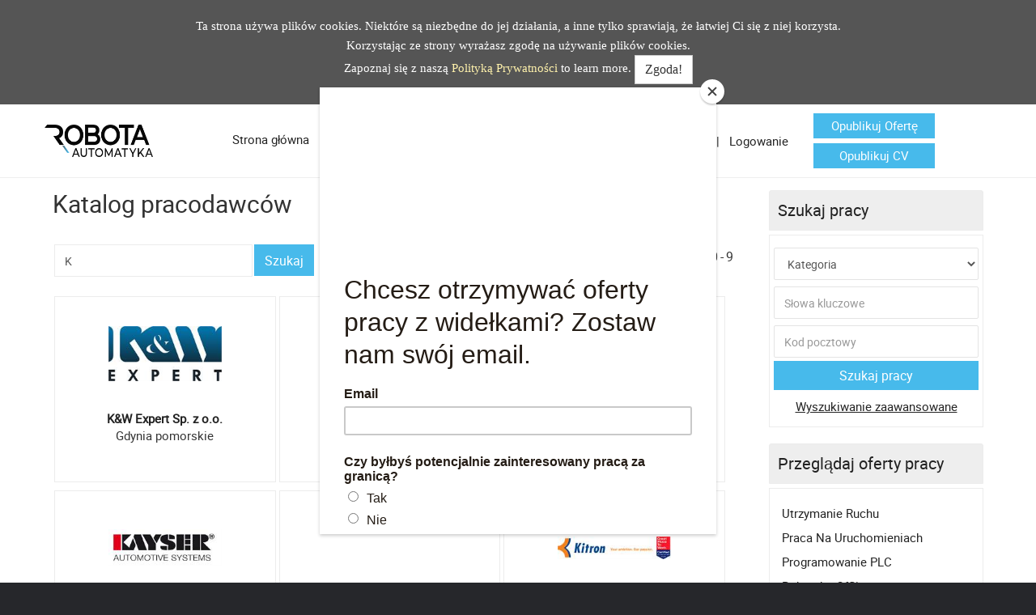

--- FILE ---
content_type: text/html; charset=utf-8
request_url: https://robotaautomatyka.pl/employment/browseemployers.aspx?startswith=K
body_size: 9817
content:


<!DOCTYPE html >

<html id="PageHTML" lang="pl-pl">
<head id="PageHead"><meta http-equiv="X-UA-Compatible" content="IE=edge" /><meta charset="utf-8" /><meta name="viewport" content="width=device-width, initial-scale=1" /><link href="../app_themes/bootstrap.min.css" type="text/css" rel="stylesheet" /><link rel="stylesheet" href="../app_themes/bootstrap-datepicker.min.css" type="text/css" /><link href="../app_themes/swiper.css" type="text/css" rel="stylesheet" /><link href="../app_themes/fontawesome.css" rel="stylesheet" type="text/css" /><link href="../app_themes/brands.css" rel="stylesheet" type="text/css" /><link href="../app_themes/solid.css" rel="stylesheet" type="text/css" /><title>
	Praca dla automatyka i robotyka
</title><meta id="MetaDescription" name="Description" content="Jesteśmy po to, aby wyznaczać nowe standardy na rynku pracy automatyków i robotyków. Znajdź nową, lepszą pracę w branży automatyki i robotyki." /><meta id="MetaKeywords" name="Keywords" content="automatyka i robotyka, automatyka, automatyk, robotyk, robotyka, programista PLC, programowanie PLC, automatyka i robotyka praca, automatyka praca, praca automatyka, praca robotyka, praca automatyka i robotyka, robotyka praca, programista PLC praca, praca programista PLC, automatyka przemysłowa, zarobki automatyka, automatyka zarobki, automatyk zarobki, programista plc zarobki, robotyk zarobki, zarobki robotyka, robotyka zarobki, automatyka i robotyka zarobki, zarobki automatyka i robotyka, blummenbecker praca, ile zarabia automatyk, ile zarabia robotyk, robota automatyka, robotyka automatyka, piotr tracichleb, łukasz dziewięcki, kamil jastrzębski, automatyczny podcast, automatyk praca za granicą, automatyk praca w irlandii, automatyk praca w holandii, automatyk praca w niemczech, automatyka przemysłowa, przemysł 4.0, przemysl 4.0, controlbyte, jak wygląda praca automatyka, jak wygląda praca robotyka, praca utrzymanie ruchu, utrzymanie ruchu praca" /><meta name="google-site-verification" content="MOEah_FdiRwOjrkQPB4LZ36vbKIiNbtyWa3aT2iie6s" /><!-- Facebook Pixel Code -->
<script>
!function(f,b,e,v,n,t,s)
{if(f.fbq)return;n=f.fbq=function(){n.callMethod?
n.callMethod.apply(n,arguments):n.queue.push(arguments)};
if(!f._fbq)f._fbq=n;n.push=n;n.loaded=!0;n.version='2.0';
n.queue=[];t=b.createElement(e);t.async=!0;
t.src=v;s=b.getElementsByTagName(e)[0];
s.parentNode.insertBefore(t,s)}(window, document,'script',
'https://connect.facebook.net/en_US/fbevents.js');
fbq('init', '179591163610133');
fbq('track', 'PageView');
</script>
<noscript><img height="1" width="1" style="display:none"
src="https://www.facebook.com/tr?id=179591163610133&ev=PageView&noscript=1"
/></noscript>
<!-- End Facebook Pixel Code -->

<script type="text/javascript">
_linkedin_partner_id = "2917050";
window._linkedin_data_partner_ids = window._linkedin_data_partner_ids || [];
window._linkedin_data_partner_ids.push(_linkedin_partner_id);
</script><script type="text/javascript">
(function(l) {
if (!l){window.lintrk = function(a,b){window.lintrk.q.push([a,b])};
window.lintrk.q=[]}
var s = document.getElementsByTagName("script")[0];
var b = document.createElement("script");
b.type = "text/javascript";b.async = true;
b.src = "https://snap.licdn.com/li.lms-analytics/insight.min.js";
s.parentNode.insertBefore(b, s);})(window.lintrk);
</script>
<noscript>
<img height="1" width="1" style="display:none;" alt="" src="https://px.ads.linkedin.com/collect/?pid=2917050&fmt=gif" />
</noscript>

<!-- Mailchimp Code -->
<script id="mcjs">!function(c,h,i,m,p){m=c.createElement(h),p=c.getElementsByTagName(h)[0],m.async=1,m.src=i,p.parentNode.insertBefore(m,p)}(document,"script","https://chimpstatic.com/mcjs-connected/js/users/d010cc783aa622d653744db8c/b5146a9c7c9e830d74b1b0202.js");</script>
<!-- End Mailchimp Pixel Code -->

<script
type="text/javascript"
src="//static.klaviyo.com/onsite/js/klaviyo.js?company_id=StphZD"
></script><link href="../App_Themes/Polished_EM/StyleSheet.css" type="text/css" rel="stylesheet" />
<meta property="og:type" content="website">
<meta property="og:url" content="https://robotaautomatyka.pl/employment/browseemployers.aspx?startswith=k">
<meta property="og:site_name" content="RobotaAutomatyka.pl">
<meta property="og:title" content="Praca dla automatyka i robotyka">
<meta property="og:description" content="Jesteśmy po to, aby wyznaczać nowe standardy na rynku pracy automatyków i robotyków. Znajdź nową, lepszą pracę w branży automatyki i robotyki.">
<meta property="og:image" content="/upload/mg_websitelogo.png"></head>


<script src="../jsscripts/jquery.min.js"></script>
<script src="../jsscripts/bootstrap.min.js"></script>
<script src="../jsscripts/bootstrap-datepicker.min.js" type="text/javascript"></script>

<body id="PageBody">

<form method="post" action="./browseemployers.aspx?startswith=K" id="PageForm">
<div class="aspNetHidden">
<input type="hidden" name="_TSM_HiddenField_" id="_TSM_HiddenField_" value="ZKNg4AW96si_U_QXj3J_62I8f-7ZxCHZJTAdFvD4oL81" />
<input type="hidden" name="__EVENTTARGET" id="__EVENTTARGET" value="" />
<input type="hidden" name="__EVENTARGUMENT" id="__EVENTARGUMENT" value="" />

</div>

<script type="text/javascript">
//<![CDATA[
var theForm = document.forms['PageForm'];
if (!theForm) {
    theForm = document.PageForm;
}
function __doPostBack(eventTarget, eventArgument) {
    if (!theForm.onsubmit || (theForm.onsubmit() != false)) {
        theForm.__EVENTTARGET.value = eventTarget;
        theForm.__EVENTARGUMENT.value = eventArgument;
        theForm.submit();
    }
}
//]]>
</script>


<script src="/WebResource.axd?d=gM-gQKbNNtxvHNGLSTZ1LZ78HUjrXdpm5UAGhUwbmKeo_fx-XC8jqNs3fG1NPv2xXbnEwMyUP19mwZ_rW59E_-fBI6c1&amp;t=638083533049178429" type="text/javascript"></script>


<script type="text/javascript">
//<![CDATA[
var __cultureInfo = {"name":"pl-PL","numberFormat":{"CurrencyDecimalDigits":2,"CurrencyDecimalSeparator":",","IsReadOnly":false,"CurrencyGroupSizes":[3],"NumberGroupSizes":[3],"PercentGroupSizes":[3],"CurrencyGroupSeparator":" ","CurrencySymbol":"zł","NaNSymbol":"NaN","CurrencyNegativePattern":8,"NumberNegativePattern":1,"PercentPositivePattern":1,"PercentNegativePattern":1,"NegativeInfinitySymbol":"-∞","NegativeSign":"-","NumberDecimalDigits":2,"NumberDecimalSeparator":",","NumberGroupSeparator":" ","CurrencyPositivePattern":3,"PositiveInfinitySymbol":"∞","PositiveSign":"+","PercentDecimalDigits":2,"PercentDecimalSeparator":",","PercentGroupSeparator":" ","PercentSymbol":"%","PerMilleSymbol":"‰","NativeDigits":["0","1","2","3","4","5","6","7","8","9"],"DigitSubstitution":1},"dateTimeFormat":{"AMDesignator":"AM","Calendar":{"MinSupportedDateTime":"\/Date(-62135596800000)\/","MaxSupportedDateTime":"\/Date(253402297199999)\/","AlgorithmType":1,"CalendarType":1,"Eras":[1],"TwoDigitYearMax":2029,"IsReadOnly":false},"DateSeparator":".","FirstDayOfWeek":1,"CalendarWeekRule":2,"FullDateTimePattern":"dddd, d MMMM yyyy HH:mm:ss","LongDatePattern":"dddd, d MMMM yyyy","LongTimePattern":"HH:mm:ss","MonthDayPattern":"d MMMM","PMDesignator":"PM","RFC1123Pattern":"ddd, dd MMM yyyy HH\u0027:\u0027mm\u0027:\u0027ss \u0027GMT\u0027","ShortDatePattern":"dd.MM.yyyy","ShortTimePattern":"HH:mm","SortableDateTimePattern":"yyyy\u0027-\u0027MM\u0027-\u0027dd\u0027T\u0027HH\u0027:\u0027mm\u0027:\u0027ss","TimeSeparator":":","UniversalSortableDateTimePattern":"yyyy\u0027-\u0027MM\u0027-\u0027dd HH\u0027:\u0027mm\u0027:\u0027ss\u0027Z\u0027","YearMonthPattern":"MMMM yyyy","AbbreviatedDayNames":["niedz.","pon.","wt.","śr.","czw.","pt.","sob."],"ShortestDayNames":["nie","pon","wto","śro","czw","pią","sob"],"DayNames":["niedziela","poniedziałek","wtorek","środa","czwartek","piątek","sobota"],"AbbreviatedMonthNames":["sty","lut","mar","kwi","maj","cze","lip","sie","wrz","paź","lis","gru",""],"MonthNames":["styczeń","luty","marzec","kwiecień","maj","czerwiec","lipiec","sierpień","wrzesień","październik","listopad","grudzień",""],"IsReadOnly":false,"NativeCalendarName":"kalendarz gregoriański","AbbreviatedMonthGenitiveNames":["sty","lut","mar","kwi","maj","cze","lip","sie","wrz","paź","lis","gru",""],"MonthGenitiveNames":["stycznia","lutego","marca","kwietnia","maja","czerwca","lipca","sierpnia","września","października","listopada","grudnia",""]},"eras":[1,"n.e.",null,0]};//]]>
</script>

<script src="/ScriptResource.axd?d=BSu_fc--TtUupDqNRY0jMbNbPeqVB8piPE0EIpSCtyLEPCjxjqVfNF8NcvJuwdSSHGT_WZp8wq6wE93jQMCjipe8UspL5-RkhDXEBNpnGpmYbYOyyU5bWig2RTRwzQNNPMe1og2&amp;t=34a51159" type="text/javascript"></script>
<script src="/ScriptResource.axd?d=JitxBrfX4YjFB5Pxi7nPxFTQ5c75dug_Qb0LMJByxhJNGDn5qj7Y3R5oTrsLbFZ4UhBF50PSIz_UB1gIGW602LdNFgzsIBZXhHR4qd7xLGfMG2A2TMW4MTLMHnqtFEjM7nv9hA2&amp;t=34a51159" type="text/javascript"></script>
<script src="/employment/browseemployers.aspx?_TSM_CombinedScripts_=True&amp;v=ZKNg4AW96si_U_QXj3J_62I8f-7ZxCHZJTAdFvD4oL81&amp;_TSM_Bundles_=&amp;cdn=False" type="text/javascript"></script>
	<script type="text/javascript">
//<![CDATA[
Sys.WebForms.PageRequestManager._initialize('ctl00$ScriptManager1', 'PageForm', [], [], [], 90, 'ctl00');
//]]>
</script>



<div id="maincontainer" class="container-fluid wrapper-inner">   

    
    <div id="DAHeader" class="row hidden-print">
	    <div class="col-xs-12 center-block">
		    <span id="DisplayAdHeader"><div id="cookienoticediv" style="background-color:#555; color:#fff; text-align:center; margin:0 auto; line-height:24px; font-family:verdana; padding:20px 5px 5px 5px; display: none;">
<div style="margin-bottom:20px;">
Ta strona używa plików cookies. Niektóre są niezbędne do jej działania, a inne tylko sprawiają, że łatwiej Ci się z niej korzysta.
<br />Korzystając ze strony wyrażasz zgodę na używanie plików cookies.
<br />Zapoznaj się z naszą <a href="http://www.robotaautomatyka.pl/directory/privacy.aspx" id="plink" style="color:#fff2ac;">Polityką Prywatności</a> to learn more. 
<span id="cookiesok" class="btn btn-default">Zgoda!</span>
</div>
</div>
<script type="text/javascript" src="https://www.robotaautomatyka.pl/jsscripts/weusecookies.js"></script> 
</span>
	    </div>
    </div>

    
    
    <div class="container-fluid HeaderTopBarWrapper hidden-sm hidden-md hidden-lg">
        <div class="row HeaderTopBar">
            
            <div class="hidden-xs col-sm-4 col-md-4 col-lg-4 locationlinks">
                
            </div>
            <div class="hidden-sm col-sm-3 col-sm-2 col-lg-3 toplinks">
                
	<a id="TopNavLogin1_HL_top_Register" href="register.aspx">Rejestracja</a> |
   	<a id="TopNavLogin1_HL_top_Login" href="login.aspx">Logowanie</a>
	


	
	
            </div>
            

        </div>
    </div>

    
    <div class="container-fluid Header1Wrapper">
        <div class="row Header1">
            <div class="col-xs-12 col-sm-2 col-md-2 col-lg-2 Header1a">
                <a id="SiteLogoLink" href="../"><img id="SiteLogo" title="Praca dla automatyka i robotyka" class="img-responsive" src="/upload/MG_WebsiteLogo.png" alt="Praca dla automatyka i robotyka" /></a>
            </div>
            <div class="col-xs-12 col-sm-7 col-md-8 col-lg-5 Header1b">
                
                

<nav id="EMNavBarDD" class="navbar mgtopnav">
  <div class="container-fluid">
	<div class="navbar-header">
	  <button type="button" class="navbar-toggle pull-left" data-toggle="collapse" data-target="#EMNavBar2">
		<span class="glyphicon glyphicon-align-justify"></span> 
	  </button>
	</div>
	<div class="navbar-collapse collapse" id="EMNavBar2">
		<ul class="nav navbar-nav mgtopnav">
			<li class="hidden-sm"><a id="HL_header_HomeDD" href="../">Strona główna</a></li>
            <li id="navsearch" class="dropdown">
              <a id="CLLink" class="dropdown-toggle" data-toggle="dropdown" data-hover="dropdown" href="../"><span id="Label4">Szukaj</span></a>
               
              <ul class="dropdown-menu">
                <li><a id="HL_header_SearchDD" href="search.aspx">Szukaj pracy</a></li>
                <li><a id="HL_header_SearchResumesDD" href="resumesearch.aspx">Szukaj CV</a></li>
              </ul>
            </li> 

            <li id="navpost" class="dropdown">
              <a id="HyperLink3" class="dropdown-toggle" data-toggle="dropdown" data-hover="dropdown" href="../"><span id="Label1">Opublikuj</span></a>
               
              <ul class="dropdown-menu">
                <li><a id="HL_header_EmployersDD" href="listingedit.aspx">Opublikuj Ofertę</a></li>
                <li><a id="HL_header_JobSeekersDD" href="resumeedit.aspx">Opublikuj CV</a></li>
              </ul>
            </li> 
			
			<li><a id="HL_header_EmplDirDD" href="browseemployers.aspx">Pracodawcy</a></li>


			<li><a id="HL_Header_ArticlesDD" href="articles.aspx">Artykuły</a></li>
			
<li>
 
</li>
<li>
<a id="HL_top_Register" class="hidden-sm hidden-md hidden-lg" href="register.aspx">Rejestracja</a>
</li>
<li>

</li>
<li>
<a id="HL_top_Login" class="hidden-sm hidden-md hidden-lg" href="login.aspx">Logowanie</a>
</li>
			<li></li>
		</ul>
	</div>
  </div>
</nav>
                
            </div>
            <div class="hidden-xs col-sm-3 col-sm-2 col-lg-3 toplinks">
                
	<a id="TopNavLogin_HL_top_Register" href="register.aspx">Rejestracja</a> |
   	<a id="TopNavLogin_HL_top_Login" href="login.aspx">Logowanie</a>
	


	
	
            </div>
            <div class="col-xs-12 hidden-sm hidden-md col-lg-2 Header1c">
                <div class="hpbuttonsdiv">
                    <div class="hidden-xs"><a id="HyperLink1" class="btn btn-default mg-btn-action" href="listingedit.aspx">Opublikuj Ofertę</a></div>
                    <div class="hidden-xs"><a id="HyperLink2" class="btn btn-default mg-btn-action" href="resumeedit.aspx">Opublikuj CV</a></div>
                </div>
            </div>
        </div>
    </div>
    

    
     



<div class="container-fluid mainbody-inner">



<div class="row PageContent">
	
    <div id="columns1and2" class="col-xs-12 col-sm-8 col-md-9 columns1and2">
		
		<div class="row">
			<div class="col-xs-12 col-sm-11 browsecattitle">
				<span id="H1Title"><h1>Katalog pracodawców</h1></span>          
			</div>
			<div class="hidden-xs col-sm-1 rssoutputicon">
				
			</div>
		</div>
		
		 
		
		<div class="row">
			<div class="col-xs-12">
				 

<div id="PageContent_Panel_Search" onkeypress="javascript:return WebForm_FireDefaultButton(event, &#39;PageContent_Button_AdvSearch&#39;)">
	

<div class="form-horizontal employerform">
	<div id="PageContent_Div1" class="form-group">
		
		<div class="col-xs-12">
            <div class="row">
                <div class="col-xs-12 col-sm-12 col-sm-6 col-lg-5">
                    <div class="row form-horizontal">
                        <div class="col-xs-12 col-sm-8 col-lg-8">
        			        <input name="ctl00$PageContent$StartsWith" type="text" value="K" id="PageContent_StartsWith" class="form-control empsearchbox" placeholder="Pełna lub częściowa nazwa firmy" />
                        </div>
                        <div class="col-xs-12 col-sm-4 col-lg-4">
                            <input type="submit" name="ctl00$PageContent$Button_AdvSearch" value="Szukaj" id="PageContent_Button_AdvSearch" class="btn btn-default mg-btn-primary" />
                        </div>
                    </div>
                </div>
                <div class="col-xs-12 col-sm-12 col-lg-7 empalphabet">
                    <a href="browseemployers.aspx?startswith=A" >A</a>
                    <a href="browseemployers.aspx?startswith=B" >B</a>
                    <a href="browseemployers.aspx?startswith=C" >C</a>
                    <a href="browseemployers.aspx?startswith=D" >D</a>
                    <a href="browseemployers.aspx?startswith=E" >E</a>
                    <a href="browseemployers.aspx?startswith=F" >F</a>
                    <a href="browseemployers.aspx?startswith=G" >G</a>
                    <a href="browseemployers.aspx?startswith=H" >H</a>
                    <a href="browseemployers.aspx?startswith=I" >I</a>
                    <a href="browseemployers.aspx?startswith=J" >J</a>
                    <a href="browseemployers.aspx?startswith=K" >K</a>
                    <a href="browseemployers.aspx?startswith=L" >L</a>
                    <a href="browseemployers.aspx?startswith=M" >M</a>
                    <a href="browseemployers.aspx?startswith=N" >N</a>
                    <a href="browseemployers.aspx?startswith=O" >O</a>
                    <a href="browseemployers.aspx?startswith=P" >P</a>
                    <a href="browseemployers.aspx?startswith=Q" >Q</a>
                    <a href="browseemployers.aspx?startswith=R" >R</a>
                    <a href="browseemployers.aspx?startswith=S" >S</a>
                    <a href="browseemployers.aspx?startswith=T" >T</a>
                    <a href="browseemployers.aspx?startswith=U" >U</a>
                    <a href="browseemployers.aspx?startswith=V" >V</a>
                    <a href="browseemployers.aspx?startswith=W" >W</a>
                    <a href="browseemployers.aspx?startswith=X" >X</a>
                    <a href="browseemployers.aspx?startswith=Y" >Y</a>
                    <a href="browseemployers.aspx?startswith=Z" >Z</a>
                    <a href="browseemployers.aspx?startswith=0-9" >0-9</a>
                </div>
            </div>
		</div>
	</div>
</div>  

</div>

<div class="row employerrow">
    
	        <div class="col-xs-12 col-sm-3 employerdiv">
                <div id="PageContent_ListingRepeater_employerlogodiv_0" class="emplogodiv"><a id="PageContent_ListingRepeater_LogoImage_0" title="K&amp;W Expert Sp. z o.o." href="kw-expert-sp-z-oo-profile-1575.aspx"><img title="K&amp;W Expert Sp. z o.o." src="https://robotaautomatyka.pl/upload/mg/tn/5/mgcustomer-1575-logo.jpg?ts=1b894608-a75c-4c32-bb84-628a87985638" alt="" /></a></div>
                <div><b><a id="PageContent_ListingRepeater_OrgName_0" title="K&amp;W Expert Sp. z o.o." href="kw-expert-sp-z-oo-profile-1575.aspx">K&W Expert Sp. z o.o.</a></b></div>  
                Gdynia pomorskie
            </div>
        
	        <div class="col-xs-12 col-sm-3 employerdiv">
                <div id="PageContent_ListingRepeater_employerlogodiv_1" class="emplogodiv"><a id="PageContent_ListingRepeater_LogoImage_1" title="K. K. Wielkiego 21" href="k-k-wielkiego-21-profile-1666.aspx"><img title="K. K. Wielkiego 21" src="https://robotaautomatyka.pl/upload/mg/tn/6/mgcustomer-1666-logo.jpg?ts=16bb3dee-870c-481a-a164-98eece7bfcae" alt="" /></a></div>
                <div><b><a id="PageContent_ListingRepeater_OrgName_1" title="K. K. Wielkiego 21" href="k-k-wielkiego-21-profile-1666.aspx">K. K. Wielkiego 21</a></b></div>  
                 małopolskie
            </div>
        
	        <div class="col-xs-12 col-sm-3 employerdiv">
                
                <div><b><a id="PageContent_ListingRepeater_OrgName_2" title="Katarzyna Dyrda Talent Recruitment" href="katarzyna-dyrda-talent-recruitment-profile-2361.aspx">Katarzyna Dyrda Talent Recruitment</a></b></div>  
                 kujawsko pomorskie
            </div>
        
	        <div class="col-xs-12 col-sm-3 employerdiv">
                <div id="PageContent_ListingRepeater_employerlogodiv_3" class="emplogodiv"><a id="PageContent_ListingRepeater_LogoImage_3" title="Kayser Automotive Systems Kłodzko Sp. z o.o." href="kayser-automotive-systems-kodzko-sp-z-oo-profile-1388.aspx"><img title="Kayser Automotive Systems Kłodzko Sp. z o.o." src="https://robotaautomatyka.pl/upload/mg/tn/8/mgcustomer-1388-logo.jpg?ts=b194834c-0830-4386-b8b4-4ee6d13b87f5" alt="" /></a></div>
                <div><b><a id="PageContent_ListingRepeater_OrgName_3" title="Kayser Automotive Systems Kłodzko Sp. z o.o." href="kayser-automotive-systems-kodzko-sp-z-oo-profile-1388.aspx">Kayser Automotive Systems Kłodzko Sp. z o.o.</a></b></div>  
                Kłodzko dolnośląskie
            </div>
        
	        <div class="col-xs-12 col-sm-3 employerdiv">
                
                <div><b><a id="PageContent_ListingRepeater_OrgName_4" title="Kingit" href="kingit-profile-1879.aspx">Kingit</a></b></div>  
                 wielkopolskie
            </div>
        
	        <div class="col-xs-12 col-sm-3 employerdiv">
                <div id="PageContent_ListingRepeater_employerlogodiv_5" class="emplogodiv"><a id="PageContent_ListingRepeater_LogoImage_5" title="Kitron Sp. z o.o." href="kitron-sp-z-oo-profile-1682.aspx"><img title="Kitron Sp. z o.o." src="https://robotaautomatyka.pl/upload/mg/tn/2/mgcustomer-1682-logo.jpg?ts=35eccea5-ae7e-4e4a-9972-95815db2eb40" alt="" /></a></div>
                <div><b><a id="PageContent_ListingRepeater_OrgName_5" title="Kitron Sp. z o.o." href="kitron-sp-z-oo-profile-1682.aspx">Kitron Sp. z o.o.</a></b></div>  
                Grudziądz kujawsko pomorskie
            </div>
        
	        <div class="col-xs-12 col-sm-3 employerdiv">
                <div id="PageContent_ListingRepeater_employerlogodiv_6" class="emplogodiv"><a id="PageContent_ListingRepeater_LogoImage_6" title="KLIMAT SOLEC Sp. z o.o. " href="klimat-solec-sp-z-oo-profile-1413.aspx"><img title="KLIMAT SOLEC Sp. z o.o. " src="https://robotaautomatyka.pl/upload/mg/tn/3/mgcustomer-1413-logo.jpg?ts=e5719daa-c422-4b75-9400-c4f62140d338" alt="" /></a></div>
                <div><b><a id="PageContent_ListingRepeater_OrgName_6" title="KLIMAT SOLEC Sp. z o.o. " href="klimat-solec-sp-z-oo-profile-1413.aspx">KLIMAT SOLEC Sp. z o.o. </a></b></div>  
                Solec Kujawski kujawsko pomorskie
            </div>
        
	        <div class="col-xs-12 col-sm-3 employerdiv">
                
                <div><b><a id="PageContent_ListingRepeater_OrgName_7" title="KMB GRUPA SP. Z O.O. SP.K." href="kmb-grupa-sp-z-oo-spk-profile-1423.aspx">KMB GRUPA SP. Z O.O. SP.K.</a></b></div>  
                 
            </div>
        
	        <div class="col-xs-12 col-sm-3 employerdiv">
                <div id="PageContent_ListingRepeater_employerlogodiv_8" class="emplogodiv"><a id="PageContent_ListingRepeater_LogoImage_8" title="Knauf Service Sp. z o.o." href="knauf-service-sp-z-oo-profile-1558.aspx"><img title="Knauf Service Sp. z o.o." src="https://robotaautomatyka.pl/upload/mg/tn/8/mgcustomer-1558-logo.jpg?ts=ac9ee304-1117-4d84-a694-2aea2226fe38" alt="" /></a></div>
                <div><b><a id="PageContent_ListingRepeater_OrgName_8" title="Knauf Service Sp. z o.o." href="knauf-service-sp-z-oo-profile-1558.aspx">Knauf Service Sp. z o.o.</a></b></div>  
                Jaworzno śląskie
            </div>
        
	        <div class="col-xs-12 col-sm-3 employerdiv">
                
                <div><b><a id="PageContent_ListingRepeater_OrgName_9" title="Kongsberg Maritime Poland" href="kongsberg-maritime-poland-profile-1287.aspx">Kongsberg Maritime Poland</a></b></div>  
                Szczecin zachodniopomorskie
            </div>
        
	        <div class="col-xs-12 col-sm-3 employerdiv">
                <div id="PageContent_ListingRepeater_employerlogodiv_10" class="emplogodiv"><a id="PageContent_ListingRepeater_LogoImage_10" title="Kronospan" href="kronospan-profile-1910.aspx"><img title="Kronospan" src="https://robotaautomatyka.pl/upload/mg/tn/0/mgcustomer-1910-logo.jpg?ts=e2adbd74-411c-4032-a92e-dc7ad2b907eb" alt="" /></a></div>
                <div><b><a id="PageContent_ListingRepeater_OrgName_10" title="Kronospan" href="kronospan-profile-1910.aspx">Kronospan</a></b></div>  
                 
            </div>
        
	        <div class="col-xs-12 col-sm-3 employerdiv">
                
                <div><b><a id="PageContent_ListingRepeater_OrgName_11" title="Kronospan KO " href="kronospan-ko-profile-1903.aspx">Kronospan KO </a></b></div>  
                Strzelce Opolskie opolskie
            </div>
        
	        <div class="col-xs-12 col-sm-3 employerdiv">
                
                <div><b><a id="PageContent_ListingRepeater_OrgName_12" title="KSC-Automation Sp. z o.o." href="ksc-automation-sp-z-oo-profile-1430.aspx">KSC-Automation Sp. z o.o.</a></b></div>  
                Wrocław dolnośląskie
            </div>
        
	        <div class="col-xs-12 col-sm-3 employerdiv">
                <div id="PageContent_ListingRepeater_employerlogodiv_13" class="emplogodiv"><a id="PageContent_ListingRepeater_LogoImage_13" title="KTI POLAND SA" href="kti-poland-sa-profile-193.aspx"><img title="KTI POLAND SA" src="https://robotaautomatyka.pl/upload/mg/tn/3/mgcustomer-193-logo.jpg?ts=430eaea0-b440-486b-8dc6-b4da72fa1aa4" alt="" /></a></div>
                <div><b><a id="PageContent_ListingRepeater_OrgName_13" title="KTI POLAND SA" href="kti-poland-sa-profile-193.aspx">KTI POLAND SA</a></b></div>  
                Płock mazowieckie
            </div>
        
	        <div class="col-xs-12 col-sm-3 employerdiv">
                <div id="PageContent_ListingRepeater_employerlogodiv_14" class="emplogodiv"><a id="PageContent_ListingRepeater_LogoImage_14" title="KUBO Poland Sp. z o.o." href="kubo-poland-sp-z-oo-profile-1917.aspx"><img title="KUBO Poland Sp. z o.o." src="https://robotaautomatyka.pl/upload/mg/tn/7/mgcustomer-1917-logo.jpg?ts=0a5454f0-e341-47c6-92d0-b4bb41b350f9" alt="" /></a></div>
                <div><b><a id="PageContent_ListingRepeater_OrgName_14" title="KUBO Poland Sp. z o.o." href="kubo-poland-sp-z-oo-profile-1917.aspx">KUBO Poland Sp. z o.o.</a></b></div>  
                Toruń kujawsko pomorskie
            </div>
        
	        <div class="col-xs-12 col-sm-3 employerdiv">
                <div id="PageContent_ListingRepeater_employerlogodiv_15" class="emplogodiv"><a id="PageContent_ListingRepeater_LogoImage_15" title="Kużnia Jawor SA" href="kunia-jawor-sa-profile-1262.aspx"><img title="Kużnia Jawor SA" src="https://robotaautomatyka.pl/upload/mg/tn/2/mgcustomer-1262-logo.jpg?ts=4b01345f-ef06-4dae-ab25-f894e0958188" alt="" /></a></div>
                <div><b><a id="PageContent_ListingRepeater_OrgName_15" title="Kużnia Jawor SA" href="kunia-jawor-sa-profile-1262.aspx">Kużnia Jawor SA</a></b></div>  
                Jawor dolnośląskie
            </div>
        
</div>





			</div>
		</div>   
        
	    
		
		<div id="PageContentBottom" class="row">
			<div class="col-xs-12 pagecontent-top">
				<span id="ContentHTML2"></span>
				<span id="ContentCode2"></span>
			</div>
		</div>
		
		<div id="RSSBottom" class="row  hidden-print">
			<div class="col-xs-12 rss-bottom">
				<div class="row">
					<span id="RssInputBottom"></span>
				</div>
			</div>
		</div>

	</div>
	
	<div id="column3" class="col-xs-12 col-sm-4 col-md-3 hidden-print mgcolumn3">
		<div id="QuickSearchRight">

<div class="panel-heading mgpanel-heading"><span id="QuickSearchVertical_QuickSearchLabel">Szukaj pracy</span></div>
<div id="QuickSearchVertical_Panel_QuickSearch" class="form-inline vsearch">
  <div class="form-group">
	<div class="row">
	  <div class="col-xs-12">
		  <select name="ctl00$QuickSearchVertical$CatId" id="QuickSearchVertical_CatId" class="form-control catdropdown">
	<option value="-1">Kategoria</option>
	<option value="41">Utrzymanie Ruchu</option>
	<option value="42">Praca Na Uruchomieniach</option>
	<option value="43">Programowanie PLC</option>
	<option value="44">Robotyka Offline</option>
	<option value="45">Robotyka Online</option>
	<option value="46">Systemy Wizualizacji</option>
	<option value="47">Projektowanie System&#243;w Automatyki</option>
	<option value="48">Systemy Bezpieczeństwa</option>
	<option value="49">Automatyka Budynkowa</option>
	<option value="50">Szkolenia</option>
	<option value="51">Wsparcie Techniczne</option>
	<option value="52">Sprzedaż</option>
	<option value="54">Zarządzanie Projektami</option>
	<option value="55">Systemy MES</option>
	<option value="40">Prace Elektryczne</option>

</select>
		  <input name="ctl00$QuickSearchVertical$Keywords" type="text" id="QuickSearchVertical_Keywords" class="form-control txtbox" placeholder="Słowa kluczowe" />
		  <input name="ctl00$QuickSearchVertical$PostalCode" type="text" id="QuickSearchVertical_PostalCode" class="form-control txtbox" placeholder="Kod pocztowy" />
		  <input type="submit" name="ctl00$QuickSearchVertical$Button_QuickSearch" value="Szukaj pracy" id="QuickSearchVertical_Button_QuickSearch" class="btn btn-default mg-btn-primary searchbutton" />
		  <div><a id="QuickSearchVertical_AdvancedSearchLink" href="search.aspx">Wyszukiwanie zaawansowane</a></div>
	  </div>
  </div>
 </div>
</div></div>
        <div id="BrowseRight">


<div class="panel panel-default mgpanel-default">
	<div class="panel-heading mgpanel-heading">
		<span id="Browse_BrowseLabel">Przeglądaj oferty pracy</span>
	</div>
	<div class="panel-body mgbrowsecat">
		<div class="row">
	
			<div class="col-xs-12" >  
				<a href='praca-utrzymanie-ruchu-browse-41.aspx'>Utrzymanie Ruchu</a></li>
			</div>
		
			<div class="col-xs-12" >  
				<a href='praca-uruchomienia-browse-42.aspx'>Praca Na Uruchomieniach</a></li>
			</div>
		
			<div class="col-xs-12" >  
				<a href='praca-programowanie-plc-browse-43.aspx'>Programowanie PLC</a></li>
			</div>
		
			<div class="col-xs-12" >  
				<a href='praca-robotyka-offline-browse-44.aspx'>Robotyka Offline</a></li>
			</div>
		
			<div class="col-xs-12" >  
				<a href='praca-robotyka-online-browse-45.aspx'>Robotyka Online</a></li>
			</div>
		
			<div class="col-xs-12" >  
				<a href='praca-systemy-wizualizacji-browse-46.aspx'>Systemy Wizualizacji</a></li>
			</div>
		
			<div class="col-xs-12" >  
				<a href='praca-projektowanie-automatyki-browse-47.aspx'>Projektowanie Systemów Automatyki</a></li>
			</div>
		
			<div class="col-xs-12" >  
				<a href='praca-systemy-bezpieczenstwa-browse-48.aspx'>Systemy Bezpieczeństwa</a></li>
			</div>
		
			<div class="col-xs-12" >  
				<a href='praca-automatyka-budynkowa-browse-49.aspx'>Automatyka Budynkowa</a></li>
			</div>
		
			<div class="col-xs-12" >  
				<a href='praca-szkolenia-browse-50.aspx'>Szkolenia</a></li>
			</div>
		
			<div class="col-xs-12" >  
				<a href='praca-wsparcie-techniczne-browse-51.aspx'>Wsparcie Techniczne</a></li>
			</div>
		
			<div class="col-xs-12" >  
				<a href='praca-sprzedaz-browse-52.aspx'>Sprzedaż</a></li>
			</div>
		
			<div class="col-xs-12" >  
				<a href='praca-zarzadzanie-projektami-browse-54.aspx'>Zarządzanie Projektami</a></li>
			</div>
		
			<div class="col-xs-12" >  
				<a href='praca-systemy-mes-browse-55.aspx'>Systemy MES</a></li>
			</div>
		
			<div class="col-xs-12" >  
				<a href='praca-prace-elektryczne-browse-40.aspx'>Prace Elektryczne</a></li>
			</div>
		
		</div>
	</div>
</div></div>
		<div class="top center-block">
			<span id="DisplayAdRight"></span>
		</div>
		<div class="top">
			<span id="RssInputRight"></span>
		</div>
	</div>
</div>

</div>


<div id="DABottom" class="row  hidden-print">
	<div class="col-xs-12 center-block">
		<span id="DisplayAdBottom"></span>
	</div>
</div>


<div class="row FooterWrapper">
	<div class="col-xs-12">
		


<div class="row Footer">
		<div id="footera" class="footer col-xs-12 col-sm-4 col-md-2 col-lg-2 hidden-print">
		  <ul>
			<li><a id="Home" href="aboutus.aspx">O nas</a></li>
			<li><a id="ContactUs" href="contactusonline.aspx">Skontaktuj się z nami</a></li>
			<li><a id="FAQ" href="faq.aspx">Często zadawane pytania</a></li>
		  </ul>
		</div>
		<div id="footerb" class="footer col-xs-12 col-sm-4 col-md-2 col-lg-2 hidden-print">
		  <ul>
			<li><a id="Privacy" href="privacy.aspx">Polityka prywatności</a></li>
			<li><a id="Terms" href="terms.aspx">Warunki korzystania</a></li>
			<li><a id="Pricing" href="pricing.aspx">Cennik</a></li>
			<li><a id="Advertisers" href="advertisers.aspx">Dla Reklamodawców</a></li>
		  </ul>
		</div>
		<div id="footerc" class="footer col-xs-12 col-sm-4 col-md-2 col-lg-2 hidden-print">
		  <ul>
			<li><a id="Employers" href="employers.aspx">Pracodawcy</a></li>
			<li><a id="Jobseekers" href="jobseekers.aspx">Szukający pracy</a></li>
			<li><a id="SiteNews" href="sitenews.aspx">Nowości w portalu</a></li>
			<li><a id="Links" href="links.aspx">Ciekawe Linki</a></li>
		  </ul>
		</div>
		<div id="footerd" class="footer col-xs-12 col-sm-12 col-md-6 col-lg-6 hidden-print">
			

<div class="row hidden-print">
  <div class="col-xs-12 SocialIcons">


	<a id="FacebookLink" title="Śledź nas na Facebooku" class="SocialIcon" href="https://www.facebook.com/RobotaAutomatyka" target="_blank">
        <span class="fab fa-facebook-f text-center"></span>
    </a>
	
	<a id="LinkedInLink" title="Obserwuj nas na Linked In" class="SocialIcon" href="https://www.linkedin.com/company/robotaautomatyka/" target="_blank">
        <span class="fab fa-linkedin-in text-center"></span>
    </a>
	<a id="YouTubeLink" title="Obserwuj nas na You Tube" class="SocialIcon" href="https://www.youtube.com/channel/UC10ykgz5r0neOzXAI4j--fA" target="_blank">
        <span class="fab fa-youtube-square text-center"></span>
    </a>
	
	
	<a id="InstagramLink" title="Obserwuj nas na Instagramie" class="SocialIcon" href="https://www.instagram.com/robotaautomatyka/" target="_blank">
        <span class="fab fa-instagram text-center"></span>
    </a>  </div>
</div>
			<div id="copyright" class="copyright">
				
				<span id="CopyrightNotice">Copyright &copy; 2026 <a href="http://www.marketgrabber.com">MarketGrabber.com</a> All Rights Reserved.</span>
				<span id="GoogleAnalytics">
<!-- Google tag (gtag.js) -->
<script async src="https://www.googletagmanager.com/gtag/js?id=G-F42ELZ8K8G"></script>
<script>
  window.dataLayer = window.dataLayer || [];
  function gtag(){dataLayer.push(arguments);}
  gtag('js', new Date());

  gtag('config', 'G-F42ELZ8K8G');
</script></span>
				<span id="OtherFooterCode"></span>
			</div>
		</div>
	</div>

    <script type="text/javascript">
    _linkedin_partner_id = "2917050";
    window._linkedin_data_partner_ids = window._linkedin_data_partner_ids || [];
    window._linkedin_data_partner_ids.push(_linkedin_partner_id);
    </script><script type="text/javascript">
    (function(l) {
    if (!l){window.lintrk = function(a,b){window.lintrk.q.push([a,b])};
    window.lintrk.q=[]}
    var s = document.getElementsByTagName("script")[0];
    var b = document.createElement("script");
    b.type = "text/javascript";b.async = true;
    b.src = "https://snap.licdn.com/li.lms-analytics/insight.min.js";
    s.parentNode.insertBefore(b, s);})(window.lintrk);
    </script>
    <noscript>
    <img height="1" width="1" style="display:none;" alt="" src="https://px.ads.linkedin.com/collect/?pid=2917050&fmt=gif" />
    </noscript>

	</div>
</div>

</div>  
        
<input type="hidden" name="ctl00$mgdpl" id="mgdpl" value="pl" />
<script type="text/javascript">
    $(document).ready(function () {
        var dp = $('.mg-datepicker');
        var dpl = mgdpl.value;
        //alert("dpl="+dpl);
        dp.datepicker({
            language: dpl
        }).on('changeDate', function (ev) {
            $(this).blur();
            $(this).datepicker('hide');
        });
    });
</script>




<div class="aspNetHidden">

	<input type="hidden" name="__VIEWSTATEGENERATOR" id="__VIEWSTATEGENERATOR" value="B12A798F" />
</div><input type="hidden" name="__VIEWSTATE" id="__VIEWSTATE" value="/[base64]" /></form>  

<script type="text/javascript" src="/jsscripts/locales/bootstrap-datepicker.pl.min.js"></script><script defer src="https://static.cloudflareinsights.com/beacon.min.js/vcd15cbe7772f49c399c6a5babf22c1241717689176015" integrity="sha512-ZpsOmlRQV6y907TI0dKBHq9Md29nnaEIPlkf84rnaERnq6zvWvPUqr2ft8M1aS28oN72PdrCzSjY4U6VaAw1EQ==" data-cf-beacon='{"version":"2024.11.0","token":"2eb24fc1833b452a8a0a9cac5b43177e","r":1,"server_timing":{"name":{"cfCacheStatus":true,"cfEdge":true,"cfExtPri":true,"cfL4":true,"cfOrigin":true,"cfSpeedBrain":true},"location_startswith":null}}' crossorigin="anonymous"></script>
</body>
</html>

--- FILE ---
content_type: text/css
request_url: https://robotaautomatyka.pl/App_Themes/Polished_EM/StyleSheet.css
body_size: 8525
content:
@import url(../Polished/StyleSheet.css);

/*.listingdisplaypanel .listingimage img {padding: 0; margin:auto; position: relative; right: 0px;}*/

#BrowseHeading {
    color: #222;
    background: #eee;
    border-color: #ddd;
    padding: 10px 10px;
    font-size: 22px;
    margin-bottom: 10px;
}
/* Header quick search styles */
/*.qsearchdiv {margin:0 auto; text-align:center; width:100%;} comment style below and use this style if customer will not have large photo*/
/*@media (max-width: 767px) {
    .qsearchdiv {height:0; margin:0 auto; max-width:1200px; z-index:100; position:relative; bottom:360px; border-radius:3px;}
    .qsearch {background-color:rgba(0,0,0,0.0); padding:15px 20px 15px 20px; height:0;}
    .advsearchlink {font-size:14px; font-style:italic; line-height:30px; text-align:center;}
    .qsearch .catdropdown {width:100%; margin-bottom:5px; border-radius:0; height:40px; border:1px solid #ececec;}
    .qsearch .txtbox {width:100%; margin-bottom:5px; border-radius:0; height:40px; border:1px solid #ececec;}
    .qsearch .txtboxsm {min-width:120px; border-radius:0; height:40px; border:1px solid #ececec;}
    .qsbutton {line-height:26px; margin-bottom:5px; width:100%; background:#47BAEB; border:1px solid #47BAEB; font-size:18px; color:#fff;}
}
@media (min-width: 768px) and (max-width: 991.98px) {
    .qsearchdiv {height:0; margin:0 auto; width:100%; z-index:100; position:relative; bottom:300px; border-radius:3px;}
    .qsearch {max-width:1200px; background-color:rgba(0,0,0,0.3); padding:20px 5px; margin:0 auto; float:none; text-align:center;}
    .qsearch .catdropdown {min-width:160px; max-width:160px; border-radius:0; height:50px; border:1px solid #ececec; font-size:16px;}
    .qsearch .txtbox {max-width:200px; border-radius:0; height:50px; border:1px solid #ececec; font-size:16px;}
    .qsearch .txtboxsm {min-width:100px; border-radius:0; height:50px; border:1px solid #ececec; font-size:16px;}
    .advsearchlink {font-size:14px; font-style:italic; float:right;}
    .qsbutton {color:#fff; line-height:36px; background:#47BAEB; border:1px solid #47BAEB;}
}
@media (min-width: 992px) and (max-width: 1199.98px)  {
    .qsearchdiv {height:0; margin:0 auto; width:100%; z-index:100; position:relative; bottom:320px; border-radius:3px;}
    .qsearch {max-width:1200px; background-color:rgba(0,0,0,0.3)); padding:20px 15px; margin:0 auto; float:none; text-align:center;}
    .qsearch .catdropdown {min-width:240px; max-width:240px; border-radius:0; height:50px; border:1px solid #ececec; font-size:16px;}
    .qsearch .txtbox {min-width:240px; max-width:240px; border-radius:0; height:50px; border:1px solid #ececec; font-size:16px;}
    .qsearch .txtboxsm {min-width:120px; border-radius:0; height:50px; border:1px solid #ececec; font-size:16px;}
    .advsearchdiv {font-size:16px; font-style:italic; text-align:right;}
    .qsbutton {color:#fff; min-width:100px; line-height:36px; background:#47BAEB; border:1px solid #47BAEB;}
}

@media (min-width: 1200px) {
    .qsearchdiv {height:0; margin:0 auto; width:100%; z-index:100; position:relative; bottom:340px; border-radius:3px;}
    .qsearch {max-width:1100px; background-color:#33353d; padding:20px 10px; margin:0 auto; float:none; text-align:center;}
    .qsearch .catdropdown {min-width:200px; max-width:200px; border-radius:0; height:50px; border:1px solid #ececec; font-size:16px;}
    .qsearch .txtbox {min-width:300px; border-radius:0; height:50px; border:1px solid #ececec; font-size:16px;}
    .qsearch .txtboxsm {min-width:120px; border-radius:0; height:50px; border:1px solid #ececec; font-size:16px;}
    .advsearchlink {font-size:14px; font-style:italic; float:right;}
    .qsbutton {color:#fff; min-width:140px; line-height:36px; background:#47BAEB; border:1px solid #47BAEB;}
}*/

/*Search filtering styles*/
.mgcolumn3filtered {padding-top:0;}

@media (max-width: 767px) {
    .filtersearch {padding:0; margin-bottom:10px;}
    .searchs {padding:5px;}
    .searchs .advsearchlink {font-size:14px; font-style:italic; line-height:30px; text-align:center;}
    .searchs .catdropdown {width:100%; margin:4px 0; border-radius:0; height:40px; background:#fff; color:#222; border:1px solid #ccc;}
    .searchs .txtbox {width:100%; margin:4px 0; border-radius:0; height:40px; background:#fff; color:#222; border:1px solid #ccc;}
    .searchs .txtboxsm {width:100%; margin:4px 0; border-radius:0; height:40px; background:#fff; color:#222; border:1px solid #ccc;}
    .searchs .mg-btn-primary {line-height:24px; width:100%; background:#47BAEB; border:1px solid #47BAEB; font-size:18px; color:#fff;}
    .ftext {color:#222; font-size:18px; padding-bottom:2px;}
    .searchf {padding:5px;}
    .txtboxf {width:100%; padding:8px 10px; background:#fff; color:#222; margin:3px 0; border:1px solid #ccc; border-radius:15px;}
    /*selected dropdown styles*/
    .txtboxf_selected {width:100%; padding:8px 10px; background:#7a7b7d; color:#fff; margin:3px 0; border:1px solid #7a7b7d; border-radius:15px;}
    .filterlink .mg-btn-primary {width:100%; text-align:left; font-size:16px; border-radius:15px; padding:8px 10px; background:#7a7b7d; border:1px solid #7a7b7d;}
    .filterlink .mg-btn-primary a {color:#fff;}
    .filterlink .mg-btn-primary:active, .filterlink .mg-btn-primary:visited {width:100%; background:#7a7b7d; color:#fff; border:1px solid #7a7b7d;}
    .filterlink .mg-btn-primary:hover, .filterlink .mg-btn-primary:focus {width:100%; background:#7a7b7d; color:#fff; border:1px solid #7a7b7d;}

}

@media (min-width: 768px) and (max-width: 991.98px) {
    .filtersearch {} 
    .searchs {padding:5px 0 20px 0;}
    .searchs .catdropdown {min-width:20px; max-width:200px; border-radius:0; height:50px; background:#fff; border:1px solid #eee; font-size:16px;}
    .searchs .txtbox {min-width:200px; border-radius:0; height:50px; background:#fff; color:#222; border:1px solid #ccc; font-size:16px; margin-right:2px;}
    .searchs .txtboxsm {min-width:180px; border-radius:0; height:50px; background:#fff; color:#222; border:1px solid #ccc; font-size:16px;}
    .searchs .advsearchlink {font-size:14px; font-style:italic; float:right;}
    .searchs .mg-btn-primary {color:#fff; min-width:110px; line-height:38px; background:#47BAEB; border:1px solid #47BAEB; font-size:16px; margin-left:2px;}
    .searchf .fa-filter {font-size:16px; color:#222;}
    .ftext {color:#222; font-size:16px; margin-left:20px; position:relative; bottom:12px; padding-top:0;}
    .searchf {}
    .txtboxf {min-width:112px; max-width:180px; font-size:13px; padding:8px 10px; margin:2px; background:#fff; color:#222; border:1px solid #ccc; position:relative; bottom:14px; border-radius:15px;}
    .txtboxnf {min-width:112px; height:38px; max-width:180px; font-size:13px; padding:8px 10px; margin:2px; background:#fff; color:#222; border:1px solid #ccc; position:relative; bottom:13px; border-radius:15px;}
    a.txtboxnf  {color:#222; text-decoration:none;}
    /*selected dropdown styles*/
    .txtboxf_selected {min-width:112px; height:38px; max-width:180px; font-size:13px; padding:8px 10px; margin:2px; background:#7a7b7d; color:#fff; border:1px solid #7a7b7d; position:relative; bottom:13px; border-radius:15px;}
}
@media (min-width: 992px) and (max-width: 1199.98px)  {
    .filtersearch {width:100%;} 
    .searchs {padding:5px 0 20px 0;}
    .searchs .catdropdown {min-width:280px; max-width:280px; border-radius:0; height:50px; background:#fff; border:1px solid #eee; font-size:16px;}
    .searchs .txtbox {min-width:280px; border-radius:0; height:50px; background:#fff; color:#222; border:1px solid #ccc; font-size:16px; margin-right:8px;}
    .searchs .txtboxsm {min-width:210px; border-radius:0; height:50px; background:#fff; color:#222; border:1px solid #ccc; font-size:16px;}
    .searchs .advsearchlink {font-size:14px; font-style:italic; float:right;}
    .searchs .mg-btn-primary {color:#fff; min-width:120px; line-height:38px; background:#47BAEB; border:1px solid #47BAEB; font-size:18px; margin-left:8px;}
    .searchf .fa-filter {font-size:16px; color:#222;}
    .ftext {color:#222; font-size:16px; margin-left:20px; position:relative; bottom:12px; padding-top:0;}
    .searchf {}
    .txtboxf {min-width:112px; max-width:180px; font-size:13px; padding:6px 8px; margin:2px; background:#fff; color:#222; border:1px solid #ccc; position:relative; bottom:14px; border-radius:15px;}
    .txtboxnf {min-width:112px; height:38px; max-width:180px; font-size:13px; padding:9px 8px; margin:2px; background:#fff; color:#222; border:1px solid #ccc; position:relative; bottom:13px; border-radius:15px;}
    a.txtboxnf  {color:#222; text-decoration:none;}
    /*selected dropdown styles*/
    .txtboxf_selected {min-width:112px; height:38px; max-width:180px; font-size:13px; padding:9px 8px; margin:2px; background:#7a7b7d; color:#fff; border:1px solid #7a7b7d; position:relative; bottom:13px; border-radius:15px;}
}

@media (min-width: 1200px) {
    .filtersearch {width:100%;} 
    .searchs {padding:5px 0 20px 0;}
    .searchs .catdropdown {min-width:340px; max-width:340px; border-radius:0; height:50px; background:#fff; border:1px solid #eee; font-size:16px;}
    .searchs .txtbox {min-width:340px; border-radius:0; height:50px; background:#fff; color:#222; border:1px solid #ccc; font-size:16px; margin-right:8px;}
    .searchs .txtboxsm {min-width:230px; border-radius:0; height:50px; background:#fff; color:#222; border:1px solid #ccc; font-size:16px;}
    .searchs .advsearchlink {font-size:14px; font-style:italic; float:right;}
    .searchs .mg-btn-primary {color:#fff; min-width:140px; line-height:38px; background:#47BAEB; border:1px solid #47BAEB; font-size:18px; margin-left:8px;}
    .filterlink {padding-bottom:10px;}
    .filterlink a {font-size:18px; color:#222;}
    .ftext {color:#222; font-size:16px; margin-left:20px; position:relative; bottom:12px; padding-top:0;}
    .searchf {}
    .txtboxf {min-width:120px; max-width:240px; font-size:13px; padding:6px 8px; margin:2px; background:#fff; color:#222; border:1px solid #ccc; position:relative; bottom:14px; border-radius:15px;}
    .txtboxnf {min-width:120px; height:38px; max-width:240px; font-size:13px; padding:8px 8px; margin:2px; background:#fff; color:#fff; border:1px solid #ccc; position:relative; bottom:13px; border-radius:15px; text-decoration:none;}
    a.txtboxnf  {color:#222; text-decoration:none;}
    /*selected dropdown styles*/
    .txtboxf_selected {min-width:120px; height:38px; max-width:240px; font-size:13px; padding:8px 8px; margin:2px; background:#7a7b7d; color:#fff; border:1px solid #7a7b7d; position:relative; bottom:13px; border-radius:15px;}
}
.txtboxf_selected:hover {color:#fff; text-decoration:none;}


@media (max-width: 767px) {
    .listingdisplaypanel h1 {padding:20px 0 0 0; margin-bottom:10px;}
    .listingimage img {margin:0 auto;}
    .listingimage {padding-left:0; padding-right:0; margin:10px 0 15px 0;}
    .ListingDisplay_AddThis {margin:0; padding:15px 0;}

    .titlecolumn {margin:0 auto;}
    .listingdisplaypanel h1 {font-size:26px; padding:10px 0; margin-bottom:0;}
    .listingimagerow {margin-left:0; margin-right:0;}
    .ListingDisplay_Advertiser {color:#222; padding:5px 15px 0 0;}
    .listingdisplayinfo {margin:15px 0; padding-left:28px;}
    .jobpostdate {text-align:center; margin:10px 0;}
    .listingsocialdiv {width:100%; text-align:center; margin:15px 0 20px 0;}
    .listingcriteriarow {margin-left:0; margin-right:0; padding-left:10px; padding-right:10px;}
    .listingcriteria {border-top:1px solid #e6e6e6; border-bottom:1px solid #e6e6e6; padding:10px 0; margin-top:20px;}

    /*summary listings*/
    .logo {display:flex; align-items:center;  justify-content: center; flex-direction:column;}

    .RemoteJob {margin:0 auto; margin-top:8px; margin-bottom:8px; border:1px solid #ececec; padding:2px 8px; background:#eee; width:100px; border-radius:4px;}
    .RemoteJob .fa-wifi {color:#47BAEB;}
    .RemoteJobLD {font-size:18px; border:1px solid #ececec; padding:2px 8px; margin:5px 0;  background:#eee; border:1px solid #ececec; color:#222; width:auto; border-radius:4px; display:inline-block;}
    .RemoteJobLD .fa-wifi {color:#47BAEB;}

    .qsearchdiv {height:0; margin:0 auto; max-width:1200px; z-index:100; position:relative; bottom:450px; border-radius:3px;}
    .EMcheckboxdiv {color:#555; padding:8px 0 1px 0; background:#fff; border:1px solid #ececec; margin-bottom:5px; position:relative; bottom:48px; margin-left:15px; margin-right:0; width:93.5%;}
    .EMcheckboxdivMobile {height:40px;color:#555; padding:8px 0 1px 0; background:#fff; border:1px solid #ececec; margin-bottom:5px;}
    .mobilelabel {font-weight:400;}

    .remotecheck input[type="checkbox"] {margin:0 3px 0 16px;}
}

@media (min-width: 768px) {
    .listingdisplaypanel h1 {padding:20px 0 0 15px; margin-bottom:20px;}
    .listingimage {margin:10px 0; padding:0;}
    .listingimage img {}
    .ListingDisplay_AddThis {margin:0 auto; text-align:center; padding:15px 0; width:100%;}

    .titlecolumn {background:#eee; border:1px solid #ececec; width:98%; margin:0 auto; margin-top:15px; margin-left:10px;}
    .listingdisplaypanel h1 {font-size:26px; padding:10px 0 1px;}
    .ListingDisplay_Advertiser {color:#222; padding:20px 15px 15px 25px;}
    .listingdisplayinfo {margin:15px 0; padding-left:28px;}
    .jobpostdate {float:right; position:relative; top:24px;}
    .listingsocialdiv {width:100%; text-align:center; margin:15px 0 20px 0;}
    .listingcriteriarow {margin-left:0; margin-right:0; padding-left:10px; padding-right:10px;}
    .listingcriteria {border-top:1px solid #e6e6e6; border-bottom:1px solid #e6e6e6; padding:10px 0;}

    /*summary listings*/
    .logo {display:flex; align-items:center;  justify-content: center; flex-direction:column;}

    .RemoteJob {border:1px solid #ececec; padding:2px 8px; margin:5px 0; background:#eee; width:100px; border-radius:4px;}
    .RemoteJob .fa-wifi {color:#47BAEB;}
    .RemoteJobLD {font-size:18px; padding:3px 8px; margin:5px; background:#eee; border:1px solid #ececec; color:#222; width:auto; border-radius:4px; text-align:center; float:left;}
    .RemoteJobLD .fa-wifi {color:#47BAEB;}
    .EMcheckbox {color:#fff; font-weight:bold;}
    .EMcheckbox input[type="checkbox"] {width:16px; height:16px; position:relative; top:3px;}
    .EMcheckboxdiv {text-align:left; color:#fff;}
}


@media (min-width: 992px) and (max-width: 1199.98px) {
    .qsearchdiv {height:0; margin:0 auto; max-width:1200px; z-index:100; position:relative; bottom:320px; border-radius:3px;}
}

@media (min-width: 1200px) {
    .qsearchdiv {height:0; margin:0 auto; max-width:1200px; z-index:100; position:relative; bottom:340px; border-radius:3px;}
}


@media (max-width: 767px) {
    /* stats Styles */
    .StatsBox {background:#fff; border:1px solid #ececec; padding:3px; margin-bottom:3px;}
    .StatsHeading {color:#fff; background:#47BAEB; border-color:#47BAEB; padding: 5px 10px 0 10px; font-size:16px; margin-bottom:10px; font-weight:100;}
    .StatsFormHeading {color:#333; background:#f4f4f4; border-color:#eee; padding: 5px 10px; font-size:22px; margin-bottom:10px;}
    .StatsForm {background:#fff; padding:10px; border:1px solid #ececec; width:100%;}

    .indeed-wrapper {padding:0 0 10px 0; background:#fff;}
    .indeed-homepage {max-width:1200px; margin:0 auto; float:none;}
    .indeed-body {background:#fff; padding:0;}
    .indeed-body a {font-weight:bold; color:#222;}
    .indeed-homepage .indeed-body {background:#fff; padding:0;}
    .indeed-homepage .panel-body a {padding:0; color:#222;}
    .indeedlisting {padding:10px; background:#fff; border:1px solid #ececec; margin-bottom:5px;}
    /*#Panel_IndeedHeading {color:#222; background:#fff; border-color:#fff; padding:5px 10px; font-size:22px;}*/
    #Panel_IndeedHeading a {color:#fff;}
    /*#IndeedListings_Panel_IndeedHeading {color:#222; background:#eee; border:1px solid #ececec; padding:10px 15px; font-size:22px; margin:10px 0;}*/
    .indeed-homepage #IndeedListings_Panel_IndeedHeading {color:#222; background:#eee; border:1px solid #ececec; padding:10px 10px; font-size:22px; margin:5px 0;}


    /* Zip Recruiter listings header */
    .indeed-wrapper .ziprecruiter {color:#222; background:#eee; border:1px solid #ececec; padding:5px 10px; font-size:22px; text-align:center; margin:10px 0;}
    .ziprecruiter {}
    .ziprecruiter-body {padding:0; background:#fff;}
    .zipmorebtn .mg-btn-primary {position:relative; right:15px; margin-top:15px;}
    .indeed-homepage .ziprecruiter-body {background:#fff; padding:0;}
    .ziprecruiterlisting {padding:10px; background:#fff; border:1px solid #ececec; margin-bottom:5px;}
    .ziprecruiterlisting a {color:#222; font-weight:bold; line-height:30px;}
    .ziprecruiter .mgpanel-headinghm  {color:#222; background:#eee; border:1px solid #ececec; padding:5px 0; font-size:22px; margin:20px 0 10px 0;}
    .ziprecruiter .mgpanel-headinghm a {color:#294060;}
    .MoreJobsPanel {background:#fff;}
    .indeed-homepage .ziprecruiter .mgpanel-headinghm  {color:#222; background:#eee; border:1px solid #ececec; padding:10px 10px; font-size:22px; margin:15px 5px 0 5px;}
    .indeed-homepage .MoreJobsPanel {background:#fff;}
}
@media (min-width: 768px) {
    /* stats Styles */
    .StatsBox {background:#fff; border:1px solid #ececec; padding:3px; margin-bottom:3px;}
    .StatsHeading {color:#fff; background:#47BAEB; border-color:#47BAEB; padding: 5px 10px 0 10px; font-size:16px; margin-bottom:10px; font-weight:100;}
    .StatsFormHeading {color:#333; background:#f4f4f4; border-color:#eee; padding: 5px 10px; font-size:22px; margin-bottom:10px;}
    .StatsForm {background:#fff; padding:10px; border:1px solid #ececec;}

    .indeed-wrapper {padding:0 0 10px 0; background:#fff;}
    .indeed-homepage {max-width:1200px; margin:0 auto; float:none;}
    .indeed-body {background:#fff; padding:0;}
    .indeed-body a {font-weight:bold; color:#222;}
    .indeed-homepage .indeed-body {background:#fff; padding:0 12px;}
    .indeed-homepage .panel-body a {padding:0; color:#222;}
    .indeedlisting {padding:10px; background:#fff; border:1px solid #ececec; margin-bottom:5px;}
    /*#Panel_IndeedHeading {color:#222; background:#fff; border-color:#fff; padding:5px 10px; font-size:22px;}*/
    #Panel_IndeedHeading a {color:#fff;}
    #IndeedListings_Panel_IndeedHeading {color:#222; background:#eee; border:1px solid #ececec; padding:10px 15px; font-size:22px; margin:10px 10px;}
    .indeed-homepage #IndeedListings_Panel_IndeedHeading {color:#222; background:#eee; border:1px solid #ececec; padding:10px 10px; font-size:22px; margin:5px 12px;}


    /* Zip Recruiter listings header */
    .indeed-wrapper .ziprecruiter {color:#222; background:#eee; border:1px solid #ececec; padding:0; font-size:22px;}
    .ziprecruiter-body {padding:0; background:#fff;}
    .zipmorebtn .mg-btn-primary {position:relative; right:15px; margin-top:15px;}
    .indeed-homepage .ziprecruiter-body {background:#fff; padding:0 15px;}
    .ziprecruiterlisting {padding:10px; background:#fff; border:1px solid #ececec; margin-bottom:5px;}
    .ziprecruiterlisting a {color:#222; font-weight:bold; line-height:30px;}
    .ziprecruiter .mgpanel-headinghm  {color:#222; background:#eee; border:1px solid #ececec; padding:5px 0; font-size:22px; margin:20px 0 10px 0;}
    .ziprecruiter .mgpanel-headinghm a {color:#294060;}
    .MoreJobsPanel {background:#fff;}
    .ziprecruiter {color:#222; background:#eee; border:1px solid #ececec; padding:0 10px; font-size:22px; margin:15px 0 10px 0;}
    .indeed-homepage .MoreJobsPanel {background:#fff;}
}

/*.mgpanel-headinghm  {color:#222; background:#fff; border-bottom:2px solid #fff; border-color:#fff; padding:5px 0; font-size:24px;}*/
/*.mgpanel-headinghm a {color:#222;}*/


@media (max-width: 767px) {
    /*.articles-homepage .mgpanel-defaulthm .mgpanel-body {padding:10px 0 10px 20px; margin-bottom:20px;}*/
    /*#ArticlesHeading .morelink .btn {position:relative; right:0;}*/
    .featlisting-homepage .mgpanel-headinghm {color:#222; background:#eee; border:1px solid #ececec; padding:10px 10px; font-size:22px; text-align:center; margin-left:0; margin-right:0;}
    #NewJobsHeading {color:#222; background:#eee; border:1px solid #ececec; padding:10px 10px; font-size:22px; text-align:center; margin-left:0; margin-right:0;}
    .mgdisplaylisting img {padding:0; max-height:140px;}
    .featlisting-homepage .morelink a {color:#fff;}
    .featlisting-homepage .mgdisplaylisting {padding:10px 5px; margin-left:0; margin-right:0; background:#fff; line-height:22px; text-align:center;}

    /*Employer Directory page*/
    .employerdiv {height:auto; width:95%; padding:10px; background:#fff; border:1px solid #ececec; margin:10px; text-align:center;}
    .employerform .mg-btn-primary {width:100%; margin:10px 0;}
    .emplogodiv {background:#fff; min-height:120px; margin-bottom:10px; display:flex; flex-flow:column nowrap; justify-content:center; align-items:center;}
    .emplogodiv  img {max-height:120px; max-width:140px;}
    .employerdiv a {color:#222;}
    .empalphabet {padding:0 20px;}
    .empsearchbox {width:100%; border-radius:0; height:36px; border:1px solid #ececec;}
    .empalphabet a {line-height:38px; letter-spacing:5px; font-size:20px;}
      .empalphabet a:link, .empalphabet a:visited {color:#333; text-decoration:none;}
      .empalphabet a:active, .empalphabet a:hover {color:#888; text-decoration:underline;}

    .employers-wrapper {padding:10px 5px 30px 5px; background:#fff;}
    .employers-homepage {max-width:1200px; margin:0 auto; float:none; padding:0;}
    .employers-homepage .mgpanel-default {margin:0; padding:0 10px;}
    .employers-homepage .panel-body {margin:0; padding:0;}

    #FeatEmployerHeading {color:#222; text-align:left; background:#eee; padding:10px 10px; font-size:22px; margin-bottom:10px; text-align:center;}
    .mgfeaturedemp {height:auto; background:#fff; border:1px solid #ececec; margin-bottom:10px;}
    .mgfeaturedemp img {padding:0; margin:5px 0; padding:20px 0; max-height:250px;}   

    .FeatEmpHome .morebutton {padding-left:0; padding-right:0;}
    .FeatEmpHome .mg-btn-more {background:#47BAEB; border-color:#47BAEB; margin-left:0; margin-right:0; width:100%;}
    .FeatEmpHome .mg-btn-more:visited, .mg-btn-more:active, .mg-btn-more:focus {background: #47BAEB; color: #fff; border: 1px solid #47BAEB;}
}

@media (min-width: 768px) and (max-width: 991.98px) {
    .articles-wrapper {padding:10px 15px 0 15px; background:#fff;}

    /*.articles-homepage .mgpanel-body {padding:10px 0 10px 20px; margin-bottom:20px;}*/
    #ArticlesHeading .morelink .btn {position:relative; right:0;}

    .featlisting-homepage .mgpanel-headinghm {color:#222; background:#eee; border-color:#ddd; padding:5px 10px; font-size:22px;}
    #NewJobsHeading {color:#222; background:#eee; border:1px solid #ececec; padding:5px 10px; font-size:20px;}
    .mgdisplaylisting img {padding:0; max-height:150px;}

    /*Employer Directory page*/
    .employerrow {margin-left:0; margin-right:0;}
    .employerdiv {width:32%; min-height:240px; padding:10px; background:#fff; border:1px solid #ececec; text-align:center; margin:5px 2px;}
    .emplogodiv {background:#fff; border:1px solid #fff; min-height:120px; margin-bottom:10px; display:flex; flex-flow:column nowrap; justify-content:center; align-items:center;}
    .emplogodiv  img {max-height:120px; max-width:140px;}
    .employerdiv a {color:#222;}
    .empsearchbox {min-width:240px; border-radius:0; height:40px; border:1px solid #ececec;}
    .employerform .mg-btn-primary {position:relative; top:4px; left:4px; height:39px;}
    .empalphabet a {line-height:38px; letter-spacing:2px; font-size:16px;}
      .empalphabet a:link, .empalphabet a:visited {color:#333; text-decoration:none;}
      .empalphabet a:active, .empalphabet a:hover {color:#888; text-decoration:underline;}

    .employers-wrapper {padding:0 10px 10px 10px; background:#fff;}
    .employers-homepage {max-width:1200px; margin:0 auto; float:none; padding:0;}
    .employers-homepage .mgpanel-default {background:#fff; margin:0 10px; padding:0;}
    .employers-homepage .panel-body {background:#fff; margin:0; padding:0;}

    #FeatEmployerHeading {color:#222; background:#eee; border:1px solid #ececec; padding:22px 5px; font-size:20px;}
    .mgfeaturedemp {width:18%; line-height:90px; background:#fff; margin:5px 4px; border:1px solid #ececec;}
    .mgfeaturedemp img {padding:0 5px 0 0; max-width:60px; max-height:60px;}   

    .FeatEmpHome .mg-btn-more {background:#47BAEB; border-color:#47BAEB;}
    .FeatEmpHome .mg-btn-more:visited, .mg-btn-more:active, .mg-btn-more:focus {background: #47BAEB; color: #fff; border: 1px solid #47BAEB;}
}

@media (min-width: 992px) and (max-width: 1199.98px) {
    .articles-wrapper {padding:0 15px 0 15px; background:#fff;}

    /*.articles-homepage .mgpanel-body {padding:10px 0 10px 20px; margin-bottom:20px;}*/
    #ArticlesHeading .morelink .btn {position:relative; right:0;}

    .featlisting-homepage .mgpanel-headinghm {color:#222; background:#eee; border-color:#ddd; padding:10px 10px; font-size:20px; margin:0 10px;}
    #NewJobsHeading {color:#222; background:#eee; border:1px solid #ececec; padding:10px 10px; font-size:24px; margin:0 10px;}
    .mgdisplaylisting img {padding:0; max-height:150px;}

    /*Employer Directory page*/
    .employerrow {margin-left:0; margin-right:0;}
    .employerdiv {width:32%; min-height:230px; padding:10px; background:#fff; border:1px solid #ececec; text-align:center; margin:5px 2px;}
    .emplogodiv {background:#fff; border:1px solid #fff; min-height:120px; margin-bottom:10px; display:flex; flex-flow:column nowrap; justify-content:center; align-items:center;}
    .emplogodiv  img {max-height:120px; max-width:140px;}
    .employerform {padding-top:15px; margin-left:-8px;}
    .empsearchbox {min-width:245px; border-radius:0; height:40px; border:1px solid #ececec;}
    .employerform .mg-btn-primary {position:relative; top:4px; left:4px; height:39px;}
    .empalphabet a {line-height:38px; letter-spacing:3px; font-size:16px;}
      .empalphabet a:link, .empalphabet a:visited {color:#333; text-decoration:none;}
      .empalphabet a:active, .empalphabet a:hover {color:#888; text-decoration:underline;}

    .employers-wrapper {padding:0 10px 10px 10px; background:#fff;}
    .employers-homepage {max-width:1200px; margin:0 auto; float:none; padding:0;}
    .employers-homepage .mgpanel-default {background:#fff; margin:0 10px; padding:0;}
    .employers-homepage .panel-body {background:#fff; margin:0; padding:0;}

    #FeatEmployerHeading {color:#222; background:#eee; border:1px solid #ececec; padding:10px 10px; font-size:20px; margin-bottom:10px;}
    .mgfeaturedemp {width:19%; line-height:140px; background:#fff; margin:5px 4px; border:1px solid #ececec;}
    .mgfeaturedemp img {padding:0; margin:5px; max-width:100px;}   

    .FeatEmpHome .mg-btn-more {background:#47BAEB; border-color:#47BAEB;}
    .FeatEmpHome .mg-btn-more:visited, .mg-btn-more:active, .mg-btn-more:focus {background: #47BAEB; color: #fff; border: 1px solid #47BAEB;}
}

@media (min-width: 1200px) {
    .articles-wrapper {padding:0 15px 0 15px; background:#fff;}

    /*.articles-homepage .mgpanel-body {padding:10px 0 10px 20px; margin-bottom:20px;}*/
    #ArticlesHeading .morelink .btn {position:relative; right:0;}

    .featlisting-homepage .mgpanel-headinghm {color:#222; background:#eee; border-color:#ddd; padding:10px 10px; font-size:20px; margin:0;}
    .featlisting-homepage .mgpanel-default {padding:0 10px;}

    #NewJobsHeading {color:#222; background:#eee; border:1px solid #ececec; padding:10px 10px; font-size:20px; margin:0;}
    .mgdisplaylisting img {padding:0; max-height:150px;}

    /*Employer Directory page*/
    .employerrow {margin-left:0; margin-right:0;}
    .employerdiv {width:32%; min-height:230px; padding:10px; background:#fff; border:1px solid #ececec; text-align:center; margin:5px 2px;}
    .emplogodiv {background:#fff; border:1px solid #fff; min-height:120px; margin-bottom:10px; display:flex; flex-flow:column nowrap; justify-content:center; align-items:center;}
    .emplogodiv  img {max-height:120px; max-width:140px;}
    .employerdiv a {color:#222;}
    .employerform {padding-top:15px; margin-left:-8px;}
    .empsearchbox {min-width:245px; border-radius:0; height:40px; border:1px solid #ececec;}
    .employerform .mg-btn-primary {position:relative; top:4px; left:4px; height:39px;}
    .empalphabet a {line-height:38px; letter-spacing:3px; font-size:16px;}
      .empalphabet a:link, .empalphabet a:visited {color:#333; text-decoration:none;}
      .empalphabet a:active, .empalphabet a:hover {color:#888; text-decoration:underline;}

    .employers-wrapper {padding:0 10px 10px 10px; background:#fff;}
    .employers-homepage {max-width:1200px; margin:0 auto; float:none; padding:0;}
    .employers-homepage .mgpanel-default {background:#fff; margin:0 10px; padding:0;}
    .employers-homepage .panel-body {background:#fff; margin:0; padding:0;}

    #FeatEmployerHeading {color:#222; background:#eee; border:1px solid #ececec; padding:10px 10px; font-size:20px; margin-bottom:10px;}
    .mgfeaturedemp {width:19%; line-height:150px; background:#fff; margin:5px 4px; border:1px solid #ececec;}
    .mgfeaturedemp img {padding:0; margin:0 auto; max-height:120px; max-width:120px;}   

    .FeatEmpHome .mg-btn-more {background:#47BAEB; border-color:#47BAEB;}
    .FeatEmpHome .mg-btn-more:visited, .mg-btn-more:active, .mg-btn-more:focus {background:#47BAEB; color:#fff; border:1px solid #47BAEB;}
    .FeatEmpHome .mg-btn-more:visited, .FeatEmpHome .mg-btn-more:active {background:#47BAEB; color:#fff; border:1px solid #47BAEB;}
    .FeatEmpHome .mg-btn-more:hover, .FeatEmpHome .mg-btn-more:focus {background:#fff; color:#47BAEB; border:1px solid #47BAEB;}
}

form-inline .btn {padding:7px 10px;}

/*.panel-heading > .mgpanel-heading > .RssEmployment {background-color:white;}*/

   .headingBack {
  color: #fff;
  background-color: #1b1718;
  border-color: #1b1718;
  font-weight:200;
  font-size:large;
}

   .validationMSG {color:red;}

  form-group > .no-LeftGutters {
   margin-left: 0;
}

   /* I have been using the default panel MGDefault and the MGDefault heading for that panel so theme mods should be pretty easy. 
       I have also been using the button default I think in most cases.  
   */

  .padtop {padding-top:25px;}
  .noleftgutter {padding-left:0px; margin-left: 0;}


--- FILE ---
content_type: text/css
request_url: https://robotaautomatyka.pl/App_Themes/Polished/StyleSheet.css
body_size: 26637
content:
/* Notes - do not use @import url() syntax to pull in bootstrap stylesheet - respond.js has problems with that */ 
/* Polished Theme */

/*Colors
47BAEB - light blue
26272b - footer
*/

/*demo banner button color styles*/
    @media (max-width: 767px) {
    .btngray:link, .btngray:active, .btngray:visited {background:#47BAEB; color:#fff; padding:5px 10px; border:none; min-width:140px; line-height:28px; border-radius:0;}
        .btngray:hover, .btngray:focus {background:#666666; color:#fff; padding:5px 10px; border:none; min-width:140px; line-height:28px; border-radius:0;}

    .demodd {height:42px; background:#47BAEB; color:#fff; font-size:16px; width:284px; padding:0 20px; border:none; text-align:center; margin:20px 0 10px 0;}
    }

    @media (min-width: 768px) and (max-width: 991.98px) {
    .btngray:link, .btngray:active, .btngray:visited {background:#47BAEB; color:#fff; padding:5px 10px; border:none; min-width:120px; line-height:34px; border-radius:0;}
        .btngray:hover, .btngray:focus {background:#666666; color:#fff; padding:5px 10px; border:none; min-width:120px; line-height:34px; border-radius:0;}
    .demodd {float:left; height:42px; background:#47BAEB; color:#fff; font-size:16px; width:165px; padding:0 4px 0 14px; border:none; text-align:center;}
    }

    @media (min-width: 992px) {
    .btngray:link, .btngray:active, .btngray:visited {background:#47BAEB; color:#fff; padding:5px 10px; border:none; min-width:130px; margin-right:8px; line-height:28px; border-radius:0;}
        .btngray:hover, .btngray:focus {background:#666666; color:#fff; padding:5px 10px; border:none; min-width:130px; line-height:28px; border-radius:0;}
    .demodd {float:left; height:38px; background:#47BAEB; color:#fff; font-size:16px; width:165px; padding:0 4px 0 14px; border:none; text-align:center;}
    }

/*For Google Maps and to eliminate http stuff in printable copies */
@media print {
/*Will ensure google map shows on print*/
.GoogleMapClass img {max-width: none !important;}
/*The following will get rid of hyperlinks displayed as http stuff in printable version*/
a:link:after, a:visited:after {  
  content: normal !important;  
}
}


@font-face {
    font-family: 'roboto';
    src: url('fonts/roboto-regular-webfont.eot');
    src: url('fonts/roboto-regular-webfont.eot?#iefix') format('embedded-opentype'),
         url('fonts/roboto-regular-webfont.woff2') format('woff2'),
         url('fonts/roboto-regular-webfont.woff') format('woff'),
         url('fonts/roboto-regular-webfont.ttf') format('truetype'),
         url('fonts/roboto-regular-webfont.svg#robotoregular') format('svg');
    font-weight: normal;
    font-style: normal;

}

@media (max-width: 767px) {
    .form-control {margin:10px 0; display: block; width: 100%; height: 40px; padding: 6px 12px; font-size: 16px; line-height: 1.42857143; color: #555; background-color: #fff;
        background-image: none; border: 1px solid #e4e4e4; border-radius: 2px; -webkit-box-shadow:none; box-shadow: none;
        -webkit-transition: border-color ease-in-out .15s,-webkit-box-shadow ease-in-out .15s; -o-transition: border-color ease-in-out .15s,box-shadow ease-in-out .15s;
        transition: border-color ease-in-out .15s,box-shadow ease-in-out .15s;}
}

@media (min-width: 768px) {
    .form-control {margin:4px 0; display: block; width: 100%; height: 40px; padding: 6px 12px; font-size: 14px; line-height: 1.42857143; color: #555; background-color: #fff;
        background-image: none; border: 1px solid #e4e4e4; border-radius: 2px; -webkit-box-shadow:none; box-shadow: none;
        -webkit-transition: border-color ease-in-out .15s,-webkit-box-shadow ease-in-out .15s; -o-transition: border-color ease-in-out .15s,box-shadow ease-in-out .15s;
        transition: border-color ease-in-out .15s,box-shadow ease-in-out .15s;}
}

@media (max-width: 767px) {
    h1 {font-size:30px; margin:0 0 15px 0;}
    h2 {font-size:24px;}
    h3 {font-size:16px;}
    h4 {font-size:16px;}
    h5 {font-size:16px;}

     body {font-size:16px; background:#26272b; font-family:  roboto, sans-serif, Arial, Trebuchet MS;}

    .Wrapper {width:100%; margin:0 auto; padding:0; background:#fff; overflow-x:hidden;}
    .wrapper-inner {width:100%; margin:0 auto; padding:0; background:#fff; overflow-x:hidden;}
    .MainBody {background:#fff; width:100%; margin:0 auto; padding-left:0; padding-right:0;}
    .mainbody-inner {max-width:1200px; margin:0 auto; padding-left:0; padding-right:0;}
    .PageContent {border-radius:3px; max-width:1200px; margin:0 auto; padding:0 20px;}
    .mgpanel-default {padding:0; border:none;}
    .mgpanel-noborder {border:none;}
    .mgcolumn1 {padding-right:10px;}
    .mgcolumn2 {padding-left:5px;}
    .mgcolumn3 {background:#fff;}
    .mgcolumn3hm {background:#fff;}
    .columns1and2 {background:#fff; border:none;}
    .col-space {padding:5px 0;}
    .col-border {border-bottom:1px solid #ddd; padding:10px 5px; margin-bottom:10px;}
    .bg-warning {padding:10px 0; border:1px solid #fff5c3; margin-top:15px;}
    .alert-info {padding:10px; margin-bottom:10px;}
    #TR_image {padding:5px; border-bottom:1px solid #f5f5f5; color:#222; margin-bottom:2px;}
    #TR_image img {border:1px solid #f5f5f5; margin:5px 0;}
    .uploadbutton {padding:10px 10px 0 10px;}
    .couponupload {border-bottom:1px solid #f5f5f5; color:#fff; padding:5px 0 10px 0;}
    .panel-body {padding: 10px;}
    .panel-bodylistings {padding:0; margin-bottom:10px; background:#fff;}
    .panel {background:none; margin-bottom: 20px; border: none; border-radius: 4px; -webkit-box-shadow:none; box-shadow:none;}
    /*required icon listing edit*/
    .requiredicon {margin-bottom:15px;}
    .requiredicon img {padding-bottom:10px;}
    .form-horizontal {padding-left:5px;}
    /*.form-group {margin-bottom:5px;}*/

    /* Page content top and bottom all pagees */
    .pagecontent-top {padding:0 20px; max-width:1200px; margin:0 auto; float:none;}
    .pagecontent-bottom {padding:0 20px; max-width:1200px; margin:0 auto; float:none;}
}

@media (min-width: 768px) {
    h1 {font-size:30px; margin:10px 0 15px 0;}
    h2 {font-size:24px;}
    h3 {font-size:16px;}
    h4 {font-size:16px;}
    h5 {font-size:16px;}

     body {font-size:15px; background:#26272b; font-family:  roboto, sans-serif, Arial, Trebuchet MS;}

    .Wrapper {width:100%; margin:0 auto; padding:0; background:#fff; overflow-x:hidden;}
    .wrapper-inner {width:100%; margin:0 auto; padding:0; background:#fff; overflow-x:hidden;}
    .MainBody {background:#fff; width:100%; margin:0 auto; padding-left:0; padding-right:0;}
    .mainbody-inner {max-width:1200px; margin:0 auto; padding-left:0; padding-right:0;}
    .PageContent {border-radius:3px; max-width:1200px; margin:0 auto; padding:5px 10px;}
    .mgpanel-default {padding:0; border:none;}
    .mgpanel-noborder {border:none;}
    .mgcolumn1 {padding-right:10px;}
    .mgcolumn2 {padding-left:5px;}
    .mgcolumn3 {padding-top:10px;}
    .mgcolumn3hm {}
    .columns1and2 {background:#fff; padding-bottom:40px;}
    .col-space {padding:5px 0;}
    .col-border {border-bottom:1px solid #ddd; padding:10px 5px; margin-bottom:10px;}
    .bg-warning {padding:10px 0; border:1px solid #fff5c3; margin-top:15px;}
    .alert-info {padding:10px; margin-bottom:10px;}
    #TR_image {padding:5px; border-bottom:1px solid #f5f5f5; color:#222; margin-bottom:2px;}
    #TR_image img {border:1px solid #f5f5f5; margin:5px 0;}
    .uploadbutton {padding:10px 10px 0 10px;}
    .couponupload {border-bottom:1px solid #f5f5f5; color:#fff; padding:5px 0 10px 0;}
    .panel-body {padding: 10px;}
    .panel-bodylistings {padding:0; margin-bottom:10px; background:#fff;}
    .panel {background:none; margin-bottom: 20px; border: none; border-radius: 4px; -webkit-box-shadow:none; box-shadow:none;}
    /*required icon listing edit*/
    .requiredicon {margin-bottom:15px;}
    .requiredicon img {padding-bottom:10px;}
    .form-horizontal {padding-left:5px;}
    /*.form-group {margin-bottom:5px;}*/

    /* Page content top and bottom all pagees */
    .pagecontent-top {padding:5px 20px; max-width:1200px; margin:0 auto; float:none;}
    .pagecontent-bottom {padding:5px 20px; max-width:1200px; margin:0 auto; float:none;}

}



@media (max-width: 767px) {
    /* Home page content area */
    .homepageicons-wrapper {background:#fff; color:#222; padding:0;}
    .homepageicons {max-width:1200px; margin:0 auto; float:none; text-align:center;}

    .homepagecontent-wrapper {background:#fff; color:#222; padding:0;}
    .homepagecontent {max-width:1200px; margin:0 auto; float:none; text-align:center; padding:0 15px;}
    #WelcomeHeading {color:#222; background:#fff; border-color:#fff; padding:0 25px; font-size:24px; text-align:center;}
    .hpbox {margin:0 auto; text-align:center; padding:25px 0;}
    .hpbox .btn {font-size:18px; border-radius:0; margin:5px 0; padding:8px 20px; width:90%;}
    .hpbox .glyphicon {font-size:100px; color:#2f6b9a; margin-bottom:25px;}
    .homepagecontent .mg-btn-action {background:#47BAEB; color:#fff; border:1px solid #47BAEB; font-size:18px; border-radius:0; margin:0 0 15px 0; padding:8px 10px; width:100%;}
}

@media (min-width: 768px) and (max-width: 991.98px) {
    /* Home page content area */
    .homepageicons-wrapper {background:#f00; color:#222; padding:0;}
    .homepageicons {max-width:1200px; margin:0 auto; float:none; text-align:left;}

    .homepagecontent-wrapper {background:#fff; color:#222; padding:0 0 0 0;}
    .homepagecontent {max-width:1200px; margin:0 auto; float:none; text-align:left; padding:0 5px;}
    #WelcomeHeading {color:#222; background:#fff; border-color:#fff; padding:0 15px; font-size:24px;}
    .hpbox {margin:0 auto; text-align:center;}
    .hpbox .btn {border-radius:0; margin:10px 0; padding:8px 20px; min-width:250px;}
    .hpbox .glyphicon {font-size:80px; color:#2f6b9a;}
    .homepagetextdiv .mg-btn-action {background:#47BAEB; color:#fff; border:1px solid #47BAEB; border-radius:0; margin:15px 0; padding:8px 20px; min-width:300px;}
}

@media (min-width: 992px) {
    /* Home page content area */
    .homepageicons-wrapper {background:#fff; color:#222; padding:0;}
    .homepageicons {max-width:1200px; margin:0 auto; float:none; text-align:left;}

    .homepagecontent-wrapper {background:#fff; color:#222; padding:0 0 0 0;}
    .homepagecontent {max-width:1200px; margin:0 auto; float:none; text-align:left; padding:0 5px;}
    #WelcomeHeading {color:#222; background:#fff; border-color:#fff; padding:0 15px; font-size:24px;}
    .hpbox {margin:0 auto; text-align:center;}
    .hpbox .btn {border-radius:0; margin:10px 0; padding:8px 20px; min-width:250px;}
    .hpbox .glyphicon {font-size:80px; color:#2f6b9a;}
    .homepagetextdiv .mg-btn-action {background:#47BAEB; color:#fff; border:1px solid #47BAEB; border-radius:0; margin:15px 0; padding:8px 20px; min-width:300px;}
}


@media (max-width: 767px) {
    /* Articles - Home Page */
    .articles-wrapper {padding:0 0 0 0; background:#fff;}
    .articles-homepage {max-width:1200px; margin:0 auto; float:none;}
    .articles-homepage .mgpanel-body {padding:10px; margin: 0 5px 20px 5px;}
    #ArticlesHeading {color:#222; background:#fff; border-color:#fff; padding:5px 8px; font-size:22px; text-align:center;}
    .articles-homepage .mg-btn-more {width:100%;}
    .articles-homepage .morebutton {padding-left:0; padding-right:0;}
}
@media (min-width: 768px) {
    /* Articles - Home Page */
    .articles-wrapper {padding:20px 0 0 0; background:#fff;}
    .articles-homepage {max-width:1200px; margin:0 auto; float:none;}
    .articles-homepage .panel-body {padding:0; margin-bottom:20px;}
    #ArticlesHeading {color:#222; background:#fff; border-color:#fff; padding:15px 5px; font-size:22px;}
    #ArticlesHeading .morelink .btn {position:relative; right:18px;}
    .articles-homepage .mg-btn-more {}
}

@media (max-width: 767px) {
    /* Featured Listings - Home Page */
    .featlisting-wrapper {padding:30px 0 0 0; background:#fff;}
    .featlisting-homepage {max-width:1200px; margin:0 auto; float:none;}
    .featlisting-homepage .mgpanel-body {padding:10px 0; margin: 0 0 20px 0;}
    .featlisting-homepage .mgpanel-headinghm {color:#222; background:#eee; border-color:#ddd; padding:10px 10px; font-size:22px; text-align:center;}
    .featlisting-homepage .morelink a {color:#fff; font-size:18px;}
    /*.featlisting-homepage .morelink .btn {width:96%; margin:0 auto;}*/

    /* Browse Categories - Home Page */
    .browse-wrapper {padding:40px 0 10px 0; background:#47BAEB;}
    .browse-homepage {max-width:1200px; margin:0 auto; float:none;}
    .browse-wrapper #BrowseHeading {color:#fff; background:#eee; border-color:#ddd; padding:10px 10px; font-size:22px;} /*home page browse*/
    #BrowseHeading {color:#222; background:#eee; border-color:#ddd; padding:10px 10px; font-size:22px; margin-bottom:10px;} /*browse category page*/ 
    .browse-homepage .mgbrowsecat {background:#47BAEB; border:none;}
    .browse-homepage .mgbrowsecat a {color:#222; line-height:40px; font-size:18px; text-align:center;}
    /* Right Column Browse Styles */
    .mgcolumn3 .mgpanel-default > .mgpanel-heading {color:#222; background:#eee; border:1px solid #ececec; margin-bottom:5px; padding:10px 10px; font-size:22px;}
    .mgbrowsecat {background:#fff; border:1px solid #ececec; padding:15px; text-align:center;}
    .mgbrowsecat a {color:#222; line-height:40px; font-size:18px;}
    .mgpanel-defaulthm .mgbrowsecat {border:1px solid #ececec; line-height:40px; font-size:18px;}
}
@media (min-width: 768px) {
    /* Featured Listings - Home Page */
    .featlisting-wrapper {padding:10px 0 0 0; background:#fff;}
    .featlisting-homepage {max-width:1200px; margin:0 auto; float:none;}
    .featlisting-homepage .mgpanel-body {padding:0; margin-bottom:20px;}
    .featlisting-homepage .mgpanel-headinghm {color:#222; background:#eee; border-color:#ddd; padding:10px 10px; font-size:20px;}
    .featlisting-homepage .morelink a {color:#222; font-size:18px;}
    .featlisting-homepage .morelink .btn {}

    /* Browse Categories - Home Page */
    .browse-wrapper {padding:40px 0 10px 0; background:#47BAEB;}
    .browse-homepage {max-width:1200px; margin:0 auto; float:none;}
    .browse-wrapper #BrowseHeading {color:#fff; background:#eee; border-color:#ddd; padding:10px 10px; font-size:20px;} /*home page browse*/
    #BrowseHeading {color:#222; background:#eee; border-color:#ddd; padding:10px 10px; font-size:22px; margin-bottom:10px;} /*browse category page*/ 
    .browse-homepage .mgbrowsecat {background:#47BAEB; border:none;}
    .browse-homepage .mgbrowsecat a {color:#fff; line-height:30px; font-size:18px;}
    /* Right Column Browse Styles */
    .mgcolumn3 .mgpanel-default > .mgpanel-heading {color:#222; background:#eee; border:1px solid #ececec; margin-bottom:5px; padding:10px 10px; font-size:20px;}
    .mgbrowsecat {background:#fff; border:1px solid #ececec; padding:15px;}
    .mgbrowsecat a {color:#222; line-height:30px;}
    .mgbrowsecat a:hover {color:#47BAEB; line-height:30px; text-decoration:none;}
    .mgpanel-defaulthm .mgbrowsecat {border:1px solid #ececec;}
}

.rss-wrapper {}
.rss-bottom {max-width:1200px; margin:0 auto; float:none; padding:10px 20px;}
.rss-top {max-width:1200px; margin:0 auto; float:none; padding:10px 15px;}

@media (max-width: 767px) {
    .mgh1 {margin:0; padding:10px 20px 15px 20px; font-size:30px; line-height:38px; color:#fff; font-weight:bold; text-align:center; text-shadow: 2px 2px 6px #333;}  
    .h1div {padding-top:20px;}
}

@media (min-width: 768px) and (max-width: 991.98px) {
    .mgh1 {margin:0; padding:5px 0; font-size:30px; color:#fff; text-align:center;}  
    .h1div {padding-top:10px;}
}

@media (min-width: 992px) {
    /* custom h1 style - home page */
    .mgh1 {margin:0; padding:0 0 10px 0; font-size:42px; color:#fff; text-align:center;}  
    .h1div {}
}

.text-danger {color:red; font-weight:bold;}
.alert-danger {line-height:26px; color: #a94442; background-color: #fff; border-color: #fff;}

/* Google Translator Styles */
@media (max-width: 767px) {
    .GoogleTranslateDiv {text-align:center; padding:5px 0;}
    .GoogleTranslator .goog-te-gadget-simple {background:#fff; color:#222; border:1px solid #ececec; font-size:13px; margin:0 auto; padding:5px 0;
      cursor: pointer; zoom: 1;}
}
@media (min-width: 768px) and (max-width: 991.98px) {
    .GoogleTranslateDiv {margin:10px 0; text-align:center;   padding:5px 55px 5px 0;}
    .GoogleTranslator .goog-te-gadget-simple {background:#fff; color:#222; border:1px solid #ececec; font-size:13px; float:right; padding:5px 0;
      cursor: pointer; zoom: 1;}
}

@media (min-width: 992px) {
    .GoogleTranslateDiv {margin:8px 0; text-align:center;  padding:5px 55px 5px 0;}
    .GoogleTranslator .goog-te-gadget-simple {background:#fff; color:#222; border:1px solid #ececec; font-size:13px; float:right; padding:5px 10px;
      cursor: pointer; zoom: 1;}
}

  .GoogleTranslator a:link, .GoogleTranslator a:visited {color:#555; text-decoration:none;}
  .GoogleTranslator a:active, .GoogleTranslator a:hover {color:#555; text-decoration:none;}

@media (max-width: 767px) {
    /* Header Styles */
    .HeaderTopBarWrapper {font-size:16px; background:#fff;  border-bottom:1px solid #eee;}
    .HeaderTopBar {max-width:1200px; margin:0 auto; color:#222;}
    .Header1 {max-width:1200px; margin:0 auto; padding-left:20px;}
    .Header1 img {max-height:50px; float:left;}
    .Header1Wrapper {width:100%; padding:0; margin:0; background:#fff; border-bottom:1px solid #eee;}
    .Header1a {height:auto; width:60%; padding:8px 0; display:flex; align-content:center; align-items:center;}
    .Header1a img {position:relative; top:8px; z-index:1000;}
    .Header1b {float:none; background:#fff;}
    .socialheader {text-align:left; padding:10px 0 10px 6px;}
    .socialheader a {color:#fff; font-size:22px; padding:0 6px; text-decoration:none;}
      .socialheader a:link, .socialheader a:visited {color:#fff; text-decoration:none;}
      .socialheader a:active, .socialheader a:hover {color:#ccc; text-decoration:none;}
    .toplinks {color:transparent; text-align:center; margin:5px 0; }
      .toplinks a {padding:8px 20px; line-height:42px; border:1px solid #eee; text-decoration:none;}
      .toplinks a:hover {padding:8px 20px; line-height:42px; border:1px solid #eee; text-decoration:none;}
}
@media (min-width: 768px) and (max-width: 991.98px) {
    /* Header Styles */
    .HeaderTopBarWrapper {background:#eee; padding:10px 0;}
    .HeaderTopBar {max-width:1200px; margin:0 auto; color:#222;}
    .Header1Wrapper {width:100%; background:#fff; border-bottom:1px solid #eee;}
    .Header1 {max-width:1200px; margin:0 auto; display:flex; align-items: center; min-height:80px;}
    .Header1a {text-align:left; padding:15px 0;}
    .Header1a img {max-height:60px; padding:10px 0;}
    .Header1b {padding-left:0px; padding-right:0px;}
    .Header1c {text-align:right;}
    .locationlinks {padding:0 14px;}
    .locationlinks a {}
    .socialheader {text-align:left; padding:7px 0 7px 10px;}
    .socialheader a {color:#fff; font-size:22px; padding:0 6px; text-decoration:none;}
      .socialheader a:link, .socialheader a:visited {color:#fff; text-decoration:none;}
      .socialheader a:active, .socialheader a:hover {color:#ccc; text-decoration:none;}
    .toplinks {float:right; color:#222; text-align:center; width:240px;}
      .toplinks a {padding:0 10px;}

    .hpbuttonsdiv {text-align:center;}
    /* Action Button */
    .hpbuttonsdiv .mg-btn-action {background:#47BAEB; color:#fff; border:1px solid #47BAEB; width:150px; margin:3px 0; padding:4px; font-size:15px;} 
    .hpbuttonsdiv .mg-btn-action:visited, .hpbuttonsdiv .mg-btn-action:active {background:#47BAEB; color:#fff; border:1px solid #47BAEB;}
    .hpbuttonsdiv .mg-btn-action:hover, .hpbuttonsdiv .mg-btn-action:focus {background:#2B8FF3; color:#fff; border:1px solid #2B8FF3;}
}
@media (min-width: 992px) and (max-width: 1199.98px) {
    /* Header Styles */
    .HeaderTopBarWrapper {background:#eee; padding:5px 0;}
    .HeaderTopBar {max-width:1200px; margin:0 auto; color:#222;}
    .Header1Wrapper {width:100%; background:#fff; border-bottom:1px solid #eee;}
    .Header1 {max-width:1200px; margin:0 auto; display:flex; align-items: center; min-height:90px;}
    .Header1a {text-align:left;}
    .Header1a img {max-height:60px; padding:10px 0;}
    .Header1b {text-align:left; padding-left:0px; padding-right:0px;}
    .Header1c {text-align:right;}
    .locationlinks {padding:0 12px;}
    .locationlinks a {}
    .toplinks {color:#222; float:right; width:240px;}
      .toplinks a {padding:0 10px; color:#}

    .hpbuttonsdiv {text-align:center;}
    /* Action Button */
    .hpbuttonsdiv .mg-btn-action {background:#47BAEB; color:#fff; border:1px solid #47BAEB; width:150px; margin:3px 0; padding:4px; font-size:15px;} 
    .hpbuttonsdiv .mg-btn-action:visited, .hpbuttonsdiv .mg-btn-action:active {background:#47BAEB; color:#fff; border:1px solid #47BAEB;}
    .hpbuttonsdiv .mg-btn-action:hover, .hpbuttonsdiv .mg-btn-action:focus {background:#2B8FF3; color:#fff; border:1px solid #2B8FF3;}
}

@media (min-width: 1200px) {
    /* Header Styles */
    .HeaderTopBarWrapper {background:#eee; padding:5px 0;}
    .HeaderTopBar {max-width:1200px; margin:0 auto; color:#222;}
    .Header1Wrapper {width:100%; background:#fff; border-bottom:1px solid #eee;}
    .Header1 {max-width:1200px; margin:0 auto; display:flex; align-items: center; min-height:90px;}
    .Header1a {text-align:left;}
    .Header1a img {max-height:60px; padding:10px 0;}
    .Header1b {text-align:left; padding-left:0px;padding-right:0px;}
    .Header1c {text-align:right;}
    .locationlinks {padding:0 12px;}
    .locationlinks a {}
    .toplinks {color:#222; float:right; width:240px; position:relative; left:35px;}
      .toplinks a {padding:0 8px;}

    .hpbuttonsdiv {text-align:center;}
    /* Action Button */
    .hpbuttonsdiv .mg-btn-action {background:#47BAEB; color:#fff; border:1px solid #47BAEB; width:150px; margin:3px 0; padding:4px; font-size:15px;} 
    .hpbuttonsdiv .mg-btn-action:visited, .hpbuttonsdiv .mg-btn-action:active {background:#47BAEB; color:#fff; border:1px solid #47BAEB;}
    .hpbuttonsdiv .mg-btn-action:hover, .hpbuttonsdiv .mg-btn-action:focus {background:#fff; color:#47BAEB; border:1px solid #47BAEB;}
}


  .toplinks a:link, .toplinks a:visited {color:#222; text-decoration:none;}
  .toplinks a:active, .toplinks a:hover {color:#47BAEB; text-decoration:none;}

  .locationlinks a:link, .locationlinks a:visited {color:#222; text-decoration:none;}
  .locationlinks a:active, .locationlinks a:hover {color:#222; text-decoration:underline;}


.maincontenthp {width:100%; margin:0 auto;}
.homepagetext {max-width:1200px; margin:0 auto;}
.hptext-panel {border:none;}

/* Top Navigation Styles */
@media (max-width: 767px) {
    .mgtopnav {min-height:20px !important; margin:0 auto; padding: 5px 0 5px 0; background:#fff; border:none; max-width:1200px;} 
    .mgtopnav .navbar-nav > li > a {background:#fff; color:#222; font-size:18px; padding:10px 0; line-height:24px;}
    .mgtopnav .navbar-nav > li > a:hover,
    .mgtopnav .navbar-nav > li > a:focus {color:#222; background:none;}
    .mgtopnav .navbar-nav > .active > a,
    .mgtopnav .navbar-nav > .active > a:hover,
    .mgtopnav .navbar-nav > .active > a:focus {background:#fff; color:#222; border:none;}
    .mgtopnav .dropdown-menu > li > a {background:#fff; color:#222; display:block; padding:10px 0; font-size:18px; clear:both; font-weight:normal; line-height:1.42857143; white-space:nowrap;}
    .mgtopnav .dropdown-menu > li > a:hover {background:#fff; color:#222;}
    .mgtopnav .dropdown-menu {padding:5px 10px; background:#fff; color:#222;}
    .mgtopnav .navbar-toggle {color:#fff; border:none; position:relative; top:2px;}
    .mgtopnav .pull-left {float: right!important;}
    .navbar-default .navbar-collapse, .navbar-default .navbar-form {border-color: none;}
    .navbar-nav {margin: 7.5px -15px;}
    .mgtopnav .btn:hover {background:none;}
    .mgtopnav .btn:focus {background:none;}
    .navbar-nav .open .dropdown-menu > li > a {line-height: 30px;}
    .mgtopnav .glyphicon {font-size:20px; padding:8px 5px; color:#222; z-index:1000;}
    .navbar-default .navbar-nav .open .dropdown-menu>li>a {color: #222;}
    .navbar-default .navbar-nav>.open>a, .navbar-default .navbar-nav>.open>a:focus, .navbar-default .navbar-nav>.open>a:hover {color: #222; background:none;}
    .navbar-nav .open .dropdown-menu .dropdown-header, .navbar-nav .open .dropdown-menu>li>a {padding: 5px 15px 5px 10px;}
}

@media (min-width: 768px) and (max-width: 991.98px) {
    .mgtopnav {min-height:40px !important; margin:0 auto;  padding: 0 0 0 0; border:none; max-width:1200px; } 
    .mgtopnav .navbar-nav > li > a {color:#222; background:none; padding:5px 8px; line-height:26px;}
    .mgtopnav .navbar-nav > li > a:hover,
    .mgtopnav .navbar-nav > li > a:focus {color:#434950; background:none;}
    .mgtopnav .navbar-nav > .active > a,
    .mgtopnav .navbar-nav > .active > a:hover,
    .mgtopnav .navbar-nav > .active > a:focus {color:#222; background:none; border:none;}
    .mgtopnav .dropdown-menu > li > a {background:#fff; color:#222; display:block; padding: 8px 5px 8px 10px; clear:both; font-weight:normal; line-height:1.42857143; white-space:nowrap;}
    .mgtopnav .dropdown-menu > li > a:hover {background:#fff; color:#47BAEB;}
    .mgtopnav .dropdown-menu {padding:10px; background:#fff; color:#222; border-top:4px solid #47BAEB; border-radius:5px;}
    .mgtopnav .navbar-toggle {font-size:18px; color:#fff; margin-top:1px; margin-bottom:1px; box-shadow:none}
    .mgtopnav .btn:hover {background:none;}
    .mgtopnav .btn:focus {background:none;}
    .navbar-nav .open .dropdown-menu > li > a {}
    .mgtopnav .glyphicon {font-size:12px; padding:4px 2px;}
    .navbar-default .navbar-nav .open .dropdown-menu>li>a {color: #222; background:none;}
    .navbar-default .navbar-nav>.open>a, .navbar-default .navbar-nav>.open>a:focus, .navbar-default .navbar-nav>.open>a:hover {color: #222; background:none;}
}

@media (min-width: 992px) and (max-width: 1199.98px) {
     .dropdown:hover .dropdown-menu {display: block;} /*dropdowns will open on hover*/
    .mgtopnav {min-height:40px !important; margin:0 auto;  padding: 0 0 0 10px; border:none; max-width:1200px; display:flex; justify-content:center;} 
    .mgtopnav .navbar-nav > li > a {color:#222; background:none; padding:5px 8px; line-height:26px;}
    .mgtopnav .navbar-nav > li > a:hover,
    .mgtopnav .navbar-nav > li > a:focus {color:#47BAEB; background:none;}
    .mgtopnav .navbar-nav > .active > a,
    .mgtopnav .navbar-nav > .active > a:hover,
    .mgtopnav .navbar-nav > .active > a:focus {color:#222; background:none; border:none;}
    .mgtopnav .dropdown-menu > li > a {background:#fff; color:#222; display:block; padding: 8px 5px 8px 10px; clear:both; font-weight:normal; line-height:1.42857143; white-space:nowrap;}
    .mgtopnav .dropdown-menu > li > a:hover {background:#fff; color:#47BAEB;}
    .mgtopnav .dropdown-menu {padding:10px; background:#fff; color:#222; border-top:4px solid #47BAEB; border-radius:5px;}
    .mgtopnav .navbar-toggle {font-size:18px; color:#fff; margin-top:1px; margin-bottom:1px; box-shadow:none}
    .mgtopnav .btn:hover {background:none;}
    .mgtopnav .btn:focus {background:none;}
    .navbar-nav .open .dropdown-menu > li > a {}
    .mgtopnav .glyphicon {font-size:12px; padding:4px 2px;}
    .navbar-default .navbar-nav .open .dropdown-menu>li>a {color: #222; background:none;}
    .navbar-default .navbar-nav>.open>a, .navbar-default .navbar-nav>.open>a:focus, .navbar-default .navbar-nav>.open>a:hover {color: #222; background:none;}
}

@media(min-width : 1200px) {
     .dropdown:hover .dropdown-menu {display: block;} /*dropdowns will open on hover*/
    .mgtopnav {min-height:40px !important; margin:0 auto;  padding: 0 0 0 0; border:none; max-width:1200px; display:flex; justify-content:center;} 
    .mgtopnav .navbar-nav > li > a {color:#222; background:none; padding:5px 9px; line-height:26px;}
    .mgtopnav .navbar-nav > li > a:hover,
    .mgtopnav .navbar-nav > li > a:focus {color:#47BAEB; background:none;}
    .mgtopnav .navbar-nav > .active > a,
    .mgtopnav .navbar-nav > .active > a:hover,
    .mgtopnav .navbar-nav > .active > a:focus {color:#222; background:none; border:none;}
    .mgtopnav .dropdown-menu > li > a {background:#fff; color:#222; display:block; padding: 8px 5px 8px 10px; clear:both; font-weight:normal; line-height:1.42857143; white-space:nowrap;}
    .mgtopnav .dropdown-menu > li > a:hover {background:#fff; color:#47BAEB;}
    .mgtopnav .dropdown-menu {padding:10px; background:#fff; color:#222; border-top:4px solid #47BAEB; border-radius:5px;}
    .mgtopnav .navbar-toggle {font-size:18px; color:#fff; margin-top:1px; margin-bottom:1px; box-shadow:none}
    .mgtopnav .btn:hover {background:none;}
    .mgtopnav .btn:focus {background:none;}
    .navbar-nav .open .dropdown-menu > li > a {}
    .mgtopnav .glyphicon {font-size:12px; padding:4px 2px;}
    .navbar-default .navbar-nav .open .dropdown-menu>li>a {color: #222; background:none;}
    .navbar-default .navbar-nav>.open>a, .navbar-default .navbar-nav>.open>a:focus, .navbar-default .navbar-nav>.open>a:hover {color: #222; background:none;}
}


@media (max-width: 767px) {
    /* Headings - Home Page */
    .mgpanel-headinghm  {color:#222; background:#eee; border:1px solid #ececec; padding:10px 10px; font-size:22px; text-align:center;}

    .panel-heading {color:#222; background:#eee; border:1px solid #ececec; padding:10px 10px; font-size:22px; text-align:center;}
    .mgpanel-heading {color:#222; background:#eee; border:1px solid #ececec; padding:10px 10px; font-size:22px; text-align:center; margin-bottom:10px;}
    .empanel-heading {color:#222; background:#eee; border:1px solid #ececec; padding:10px 10px; font-size:22px; text-align:center;}

    .mgpanel-defaulthm .mgpanel-body {padding:10px 15px; margin-bottom:20px;}
    .mgpanel-defaulthm .mgpanel-bodyhm {padding:0 15px; margin-bottom:20px;}

    /* Headings - Search and Browse */
    .mgpanel-default > .mgpanel-heading {color:#222; background:#eee; border:1px solid #ececec; padding:10px 10px; font-size:22px; text-align:center;}

    /* Headings - My Account Listings - Favorites - Saved Searches - Subscriptions */
    .mgpanel-headingaccount {color:#222; background:#eee; border:1px solid #ececec; padding:10px 10px; font-size:18px; margin-top:20px; margin-left:-15px; margin-right:-15px;}
    .mgpanel-headingaccount .badge {display:block; float:left; min-width: 10px; padding: 5px 10px; font-size: 15px; font-weight: 700; line-height: 1; color: #333; text-align: center;
        white-space: nowrap; position:relative; right:8px; background-color: #fff; border-radius: 50px; border: 1px solid #333;}
}

@media (min-width: 768px) {
    /* Headings - Home Page */
    .mgpanel-headinghm  {color:#222; background:#eee; border:1px solid #ececec; padding:10px 10px; font-size:20px;}

    .panel-heading {color:#222; background:#eee; border:1px solid #ececec; padding:10px 10px; font-size:20px;}
    .mgpanel-heading {color:#222; background:#eee; border:1px solid #ececec; padding:10px 10px; font-size:20px; margin-bottom:5px;}
    .empanel-heading {color:#222; background:#eee; border:1px solid #ececec; padding:10px 10px; font-size:20px;}

    .mgpanel-defaulthm .mgpanel-body {padding:10px 15px; margin-bottom:20px;}
    .mgpanel-defaulthm .mgpanel-bodyhm {padding:0 15px; margin-bottom:9px;}

    /* Headings - Search and Browse */
    .mgpanel-default > .mgpanel-heading {color:#222; background:#eee; border:1px solid #ececec; border-bottom:none; padding:10px 10px; font-size:20px;}

    /* Headings - My Account Listings - Favorites - Saved Searches - Subscriptions */
    .mgpanel-headingaccount {color:#222; background:#fff; border:1px solid #ececec; padding:10px 10px; font-size:18px; margin:20px 0 0 0;}
    .mgpanel-headingaccount .badge {display:block; float:left; min-width: 10px; padding: 5px 10px; font-size: 15px; font-weight: 700; line-height: 1; color: #333; text-align: center;
        white-space: nowrap; position:relative; right:8px; background-color: #fff; border-radius: 50px; border: 1px solid #333;}

}


/* Button Styles */
@media (max-width: 767px) {
    .btn {border-radius:0; transition: 250ms all ease-in-out; font-size:18px;}

    .listingpanel .mg-btn-primary {width:100%; margin:5px 0;}
    .listmapbtn {padding-top:10px;} /*map it button in listing create*/
    .contactbtn .btn {width:100%;} /*contact form button*/
    .visitbtn .btn {width:100%; margin-top:25px;} /*Photo gallery website button*/
}

@media (min-width: 768px) {
    .btn {border-radius:0; transition: 250ms all ease-in-out; font-size:16px;}

    .listingpanel .mg-btn-primary {}
    .listmapbtn {padding-top:10px;} /*map it button in listing create*/
    .contactbtn .btn {width:100%;} /*contact form button*/
    .visitbtn .btn {min-width:250px; margin-top:25px;} /*Photo gallery website button*/
}

.advsearchbtn .mg-btn-primary {width:100%;}

@media (max-width: 767px) {
    /* More Button */
    .mg-btn-primary {background:#47BAEB; color:#fff; border:1px solid #47BAEB;}
    .mg-btn-primary:active, .mg-btn-primary:visited {background:#47BAEB; color:#fff; border:1px solid #47BAEB;}
    .mg-btn-primary:hover, .mg-btn-primary:focus {background:#47BAEB; color:#fff; border:1px solid #47BAEB;}

    .mg-btn-secondary {background:#33353d; color:#fff; border:1px solid #33353d;}
    .mg-btn-secondary:active, .mg-btn-secondary:visited {background:#33353d; color:#fff; border:1px solid #33353d;}
    .mg-btn-secondary:hover, .mg-btn-secondary:focus {background:#33353d; color:#fff; border:1px solid #33353d;}

    /* Action Button */
    .mg-btn-action {background:#47BAEB; color:#fff; border:1px solid #47BAEB; width:200px;} 
    .mg-btn-action:visited, .mg-btn-action:active {background:#47BAEB; color:#fff; border:1px solid #47BAEB;}
    .mg-btn-action:hover, .mg-btn-action:focus {background:#47BAEB; color:#fff; border:1px solid #47BAEB;}

    /* Listing Contact Button */
    .mg-btn-contact {background:#47BAEB; color:#fff; border:1px solid #47BAEB;}
    .mg-btn-contact:active, .mg-btn-contact:visited {background:#47BAEB; color:#fff; border:1px solid #47BAEB;}
    .mg-btn-contact:hover, .mg-btn-contact:focus {background:#47BAEB; color:#fff; border:1px solid #47BAEB;}

    .mg-btn-more {background:#47BAEB; color:#fff; border:1px solid #47BAEB; width:100%; margin-top:10px; padding:8px 15px; font-size:18px;} 
    .mg-btn-more:visited, .mg-btn-more:active {background:#47BAEB; color:#fff; border:1px solid #47BAEB;}
    .mg-btn-more:hover, .mg-btn-more:focus {background:#47BAEB; color:#fff; border:1px solid #47BAEB;}
}

@media (min-width: 768px) {
    .mg-btn-primary {background:#47BAEB; color:#fff; border:1px solid #47BAEB;}
    .mg-btn-primary:active, .mg-btn-primary:visited {background:#47BAEB; color:#fff; border:1px solid #47BAEB;}
    .mg-btn-primary:hover, .mg-btn-primary:focus {background:#fff; color:#47BAEB; border:1px solid #47BAEB;}

    .mg-btn-secondary {background:#33353d; color:#fff; border:1px solid #33353d;}
    .mg-btn-secondary:active, .mg-btn-secondary:visited {background:#33353d; color:#fff; border:1px solid #33353d;}
    .mg-btn-secondary:hover, .mg-btn-secondary:focus {background:#fff; color:#33353d; border:1px solid #33353d;}

    /* Action Button */
    .mg-btn-action {background:#47BAEB; color:#fff; border:1px solid #47BAEB; width:200px;} 
    .mg-btn-action:visited, .mg-btn-action:active {background:#47BAEB; color:#fff; border:1px solid #47BAEB;}
    .mg-btn-action:hover, .mg-btn-action:focus {background:#fff; color:#47BAEB; border:1px solid #47BAEB;}

    /* Listing Contact Button */
    .mg-btn-contact {background:#47BAEB; color:#fff; border:1px solid #47BAEB;}
    .mg-btn-contact:active, .mg-btn-contact:visited {background:#47BAEB; color:#fff; border:1px solid #47BAEB;}
    .mg-btn-contact:hover, .mg-btn-contact:focus {background:#fff; color:#47BAEB; border:1px solid #47BAEB;}

    .mg-btn-more {background:#eee; color:#222; border:1px solid #eee; padding:5px 10px; position:relative; bottom:4px; text-decoration:underline;} 
    .mg-btn-more:visited, .mg-btn-more:active {background:#eee; color:#222; border:1px solid #eee;}
    .mg-btn-more:hover, .mg-btn-more:focus {background:#eee; color:#222; border:1px solid #eee;}

    /* More Button */
    .morebutton {max-width:1200px; margin:0 auto; text-align:center;}
    .morebutton .mg-btn-more {background:#47BAEB; color:#fff; border:1px solid #47BAEB; padding:8px 15px; min-width:300px; text-decoration:none;  margin-top:15px;} 
    .morebutton .mg-btn-more:visited, .morebutton .mg-btn-more:active {background:#47BAEB; color:#fff; border:1px solid #47BAEB;}
    .morebutton .mg-btn-more:hover, .morebutton .mg-btn-more:focus {background:#fff; color:#47BAEB; border:1px solid #47BAEB;}
}


/* Facebook Button */
.mg-btn-fb a {text-decoration:none;}
.mg-btn-fb {background:#5c6a90; color:#fff; border:1px solid #5c6a90; border-radius:0; width:98%; margin-top:10px; margin-left:5px;} 
.mg-btn-fb:visited, .mg-btn-fb:active {background:#5c6a90; color:#fff; border:1px solid #5c6a90;}
.mg-btn-fb:hover, .mg-btn-fb:focus {background:#5c6a90; color:#fff; border:1px solid #5c6a90;}


/*view all listings buttons on listing display pages */
.viewall_listings {width:200px; margin-bottom:5px;}

/* visit website button customer profile display page */
.visit_website {width:200px;}

/* Bread crumb styles category browse pages */
.breadcrumbtop {color:#222; background:#fff; border:1px solid #ececec; margin-bottom:20px; padding:5px 10px; font-size:20px;} 
.breadcrumbtop a {color:#222;} 
.breadcrumbpanel {padding-left:3px; margin-bottom:10px;}
.mg-btn-breadcrumb {background:#47BAEB; color:#fff; border:1px solid #47BAEB; border-radius:0; margin-bottom:5px;}
.mg-btn-breadcrumb:active, .mg-btn-breadcrumb:visited {background:#47BAEB; color:#fff; border:1px solid #47BAEB;}
.mg-btn-breadcrumb:hover, .mg-btn-breadcrumb:focus {background:#77C5F9; color:#fff; border:1px solid #77C5F9;}
.browseorderby {margin-bottom:15px;}

/* Pagination styles */
.pagination > .active > a,
.pagination > .active > span,
.pagination > .active > a:hover,
.pagination > .active > span:hover,
.pagination > .active > a:focus,
.pagination > .active > span:focus {color:#fff; background-color:#47BAEB; border-color:#47BAEB;}

.pagination > li > a,
.pagination > li > span {color:#222; text-decoration:none; background-color:#fff; border:1px solid #ececec;}

.pagination > li > a:hover,
.pagination > li > span:hover,
.pagination > li > a:focus,
.pagination > li > span:focus {color: #fff; background-color: #77C5F9; border-color:#77C5F9;}

/*FAQ page styles*/
.faqwrapper .mgpanel-heading {color:#222; background:#eee; border:1px solid #ececec; padding:10px 10px; font-size:22px; margin-top:20px;}
.faqquestion {padding:8px 10px; background:#fff;}
.faqanswer {padding:2px 10px; background:#fff; margin-bottom:10px;}

@media (max-width: 767px) {
    /*Links page styles*/
    .linkswrapper {margin:0; padding:0 20px;}
    .linkswrapper .mgpanel-heading {color:#222; background:#eee; border:1px solid #ececec; padding:10px 10px; font-size:22px; margin-top:20px;}
    .linkrow {background:#fff; border:1px solid #ececec; margin-top:5px; margin-bottom:5px;}
    .linksimage {padding:15px 5px; text-align:left;}
    .linksimage img {max-height:120px;}
    .linksdescription a {color:#222; line-height:28px; font-weight:bold;}
    .linksdescription {padding:15px 10px; text-align:left;}
}

@media (min-width: 768px) {
    /*Links page styles*/
    .linkswrapper {margin:0; padding:0 20px;}
    .linkswrapper .mgpanel-heading {color:#222; background:#eee; border:1px solid #ececec; padding:10px 10px; font-size:22px; margin-top:20px;}
    .linkrow {background:#fff; border:1px solid #ececec; margin-top:5px; margin-bottom:5px;}
    .linksimage {padding:15px 5px;}
    .linksimage img {max-height:100px;}
    .linksdescription a {color:#222; line-height:28px; font-weight:bold;}
    .linksdescription {padding:15px 10px;}
}

/* Site News page styles */
.newswrapper {margin:0; padding:0 5px;}
.newswrapper a {font-weight:bold; padding:0; color:#222;}
.sitenewsdesc {padding:0;}


@media (max-width: 767px) {
    /* Footer Styles */
    .FooterWrapper {width:100%; margin:0 auto; color:#999; padding:30px 0; background:#26272b;}
    .Footer {max-width:1200px; margin:0 auto;}
    .Footer ul {margin:0px; padding:18px 0px 20px 0; text-align:center;}
    .Footer li {margin:0px; padding:8px 0px; list-style:none;}
      .Footer a {padding:0px;}
      .Footer a:link, .Footer a:visited {color:#999; text-decoration:none;}
      .Footer a:active, .Footer a:hover {color:#999; text-decoration:none;}
    .copyright {text-align:center; margin:0px; padding:5px 0 40px 0; color:#999;}
      .copyright a:link, .copyright a:visited {color:#999;}
      .copyright a:active, .copyright a:hover {color:#999;}
      .MGlogo {padding-bottom:20px;}
      .copyright .MGlogo {text-align:center; color:#fff !important;}
      .copyright .MGlogo a {color:#fff !important; text-decoration:none !important; padding-right:10px;}
    .SocialIcons {text-align:center; padding:10px 0 20px 0;}
      .Footer .fab {width:40px; font-size:18px; height:40px; line-height:40px; color:#f2f2f2; background:#33353d; border-radius:50px; margin:0 5px;
            -webkit-transition: all ease-in-out .2s; transition: all ease-in-out .2s;}
      .Footer .fa-facebook-f {background:#33353d;}
      .Footer .fa-twitter {background:#33353d;}
      .Footer .fa-linkedin-in {background:#33353d;}
      .Footer .fa-instagram {background:#33353d;}
      .Footer .fa-pinterest-square {background:#33353d;}
      .Footer .fa-google-plus-g {background:#33353d;}
      .Footer .fa-youtube-square {background:#33353d;}
}

@media (min-width: 768px) {
    /* Footer Styles */
    .FooterWrapper {width:100%; margin:0 auto; color:#999; padding:30px 0; background:#26272b;}
    .Footer {max-width:1200px; margin:0 auto;}
    .Footer ul {margin:0px; padding:18px 0px 20px 0; text-align:left;}
    .Footer li {margin:0px; padding:8px 0px; list-style:none;}
      .Footer a {padding:0px;}
      .Footer a:link, .Footer a:visited {color:#999; text-decoration:none;}
      .Footer a:active, .Footer a:hover {color:#47BAEB; text-decoration:none;}
    .copyright {text-align:right; margin:0px; padding:10px 0; color:#999;}
      .copyright a:link, .copyright a:visited {color:#999;}
      .copyright a:active, .copyright a:hover {color:#999;}
      .MGlogo {padding-bottom:20px;}
      .copyright .MGlogo {text-align:right; color:#fff !important;}
      .copyright .MGlogo a {color:#fff !important; text-decoration:none !important; padding-right:10px;}
    .SocialIcons {text-align:right; padding:25px 14px 0 0;}
      .Footer .fab {width:50px; font-size:22px; height:50px; line-height:50px; color:#818a91; border-radius:50px; margin:0 2px;
            -webkit-transition: all ease-in-out .2s; transition: all ease-in-out .2s;}
      .Footer .fab:hover {width:50px; font-size:22px; height:50px; line-height:50px; color:#fff; border-radius:50px; margin:0 2px;
      -webkit-transition: all ease-in-out .2s; transition: all ease-in-out .2s;}

      .Footer .fa-facebook-f {background:#33353d;}
        .Footer .fa-facebook-f:hover {background:#33353d;}
      .Footer .fa-twitter {background:#33353d;}
        .Footer .fa-twitter:hover {background:#33353d;}
      .Footer .fa-linkedin-in {background:#33353d;}
        .Footer .fa-linkedin-in:hover {background:#33353d;}
      .Footer .fa-instagram {background:#33353d;}
        .Footer .fa-instagram:hover {background:#33353d;}
      .Footer .fa-pinterest-square {background:#33353d;}
        .Footer .fa-pinterest-square:hover {background:#33353d;}
      .Footer .fa-google-plus-g {background:#33353d;}
        .Footer .fa-google-plus-g:hover {background:#33353d;}
      .Footer .fa-youtube-square {background:#33353d;}
        .Footer .fa-youtube-square:hover {background:#33353d;}

}


/*Register and Login pages*/
@media (max-width: 767px) {
    /*Login page styles*/
    .loginbox {min-height:200px; padding:0 18px;}
    .loginbox .mg-btn-primary {width:100%;}
    .registernow {padding-top:20px; text-align:center;}
      .registernow a:link, .registernow a:visited {color:#337ab7; text-decoration:underline;}
      .registernow a:active, .registernow a:hover {color:#555555; text-decoration:underline;}
    .passwordhelp {padding-top:15px; text-align:center;}
      .loginbox a:link, .loginbox a:visited {color:#337ab7; text-decoration:underline;}
      .loginbox a:active, .loginbox a:hover {color:#555555; text-decoration:underline;}
    .loginnow {margin-bottom:20px; margin-top:20px;}

      /*Register page styles - EM, VE, RE*/
    .registerbox {min-height:150px; margin-top:20px; line-height:40px; padding:0 20px 20px 20px;}
    .registerbox h2 {font-size:22px; text-align:center;}
    .registerbox .panel .panel-default {padding:0;}
    .registerbox a {text-decoration:underline;}
    .registerbox .btn {text-decoration:none; width:100%;}
    .custregister {width:104%; position:relative; right:15px;} /* styling to control button width on customer form when registering */
    .regloginbtn .btn {width:100%;} 
    .registerbox .mg-btn-fb {width:100%; margin-top:0;}
      .registerbox .mg-btn-fb a:link, .registerbox .mg-btn-fb a:visited {color:#fff; text-decoration:underline;}
      .registerbox .mg-btn-fb a:active, .registerbox .mg-btn-fb a:hover {color:#fff; text-decoration:underline;}
    .regtext {font-size:18px; text-align:center; margin-top:5px;}
}
@media (min-width: 768px) and (max-width: 991.98px) {
    /*Login page styles*/
    .loginbox {min-height:200px; padding:0 18px;}
    .loginbox .mg-btn-primary {width:100%;}
    .registernow {padding-top:20px; text-align:center;}
      .registernow a:link, .registernow a:visited {color:#337ab7; text-decoration:underline;}
      .registernow a:active, .registernow a:hover {color:#555555; text-decoration:underline;}
    .passwordhelp {padding-top:15px; text-align:center;}
      .loginbox a:link, .loginbox a:visited {color:#337ab7; text-decoration:underline;}
      .loginbox a:active, .loginbox a:hover {color:#555555; text-decoration:underline;}
    .loginnow {margin-bottom:20px; margin-top:20px;}

      /*Register page styles - EM, VE, RE*/
    .registerbox {min-height:150px; margin-top:20px; line-height:40px; padding:0 20px 20px 20px;  max-width:400px;}
    .registerbox h2 {font-size:22px; text-align:center;}
    .registerbox .panel .panel-default {padding:0;}
    .registerbox a {text-decoration:underline;}
    .registerbox .btn {text-decoration:none; width:100%;}
    .custregister {width:102%; position:relative; right:15px;} /* styling to control button width on customer form when registering */
    .regloginbtn .btn {width:100%;} 
    .registerbox .mg-btn-fb {width:100%; margin-top:0;}
      .registerbox .mg-btn-fb a:link, .registerbox .mg-btn-fb a:visited {color:#fff; text-decoration:underline;}
      .registerbox .mg-btn-fb a:active, .registerbox .mg-btn-fb a:hover {color:#fff; text-decoration:underline;}
    .regtext {font-size:18px; text-align:center; margin-top:5px;}
}

@media (min-width: 992px) {
    /*Login page styles*/
    .loginbox {min-height:200px; padding:0 18px;}
    .loginbox .mg-btn-primary {width:100%;}
    .registernow {padding-top:20px; text-align:center;}
      .registernow a:link, .registernow a:visited {color:#337ab7; text-decoration:underline;}
      .registernow a:active, .registernow a:hover {color:#555555; text-decoration:underline;}
    .passwordhelp {padding-top:15px; text-align:center;}
      .loginbox a:link, .loginbox a:visited {color:#337ab7; text-decoration:underline;}
      .loginbox a:active, .loginbox a:hover {color:#555555; text-decoration:underline;}
    .loginnow {margin-bottom:20px; margin-top:20px;}

      /*Register page styles - EM, VE, RE*/
    .registerbox {min-height:150px; margin-top:20px; line-height:40px; padding:0 20px 20px 20px; max-width:400px;}
    .registerbox h2 {font-size:22px; text-align:center;}
    .registerbox .panel .panel-default {padding:0;}
    .registerbox a {text-decoration:underline;}
    .registerbox .btn {text-decoration:none; width:100%;}
    .custregister {width:59%; position:relative; right:12px;} /* styling to control button width on customer form when registering */
    .regloginbtn .btn {width:100%;} 
    .registerbox .mg-btn-fb {width:100%; margin-top:0;}
      .registerbox .mg-btn-fb a:link, .registerbox .mg-btn-fb a:visited {color:#fff; text-decoration:underline;}
      .registerbox .mg-btn-fb a:active, .registerbox .mg-btn-fb a:hover {color:#fff; text-decoration:underline;}
    .regtext {font-size:18px; text-align:center; margin-top:5px;}
}

.fbloginbutton {margin:5px 0 15px 0; text-align:center; font-size:18px;}
.regloginbtn .fbloginbutton {margin:0; text-align:center; font-size:18px; position:relative; right:10px; margin-bottom:20px;}
.regloginbtn .text-center {font-size:18px;}

/* Browse Page RSS Icon */
.rssoutputicon {float:right; position:relative; top:30px; right:10px;}

/* Filtered Search Styles KAS 6/2021 */
@media (max-width: 767px) {
    #allfiltersdiv {padding:10px;}
    .searchfiltertitle {margin-bottom:5px; padding:8px 4px; color:#222; border:1px solid #ececec; background-color:#eee; text-transform:uppercase; border-radius:3px;}
    .selectedtext {font-size:12px; color:#47BAEB;}
    .filterbox {padding-top:24px; margin:0;}
    .searchfilterbox {padding:3px 3px 5px 3px;}
    .clearfilter {clear:both; padding:15px 5px 0 5px;}
    .clearlinkdiv {margin:5px; position:relative; top:2px; padding: 0 !important;}
    .clearlinkdiv a {color:#222; font-family:  roboto, sans-serif, Arial, Trebuchet MS;}
      .clearlink:link, .clearlink:visited {color:#47BAEB; text-decoration:underline;}
      .clearlink:active, .clearlink:hover {color:#222; text-decoration:none;}
    .filtericon {float:right;}
    .filterbox .fa-plus-circle {color:#47BAEB;}
    .filterbox .fa-minus-circle {color:#555;}
    .resultsReturned {margin-bottom:10px;}

    .filterclearicon {float:left; margin-right:8px; margin-bottom:5px; padding:5px 8px; border:1px solid #ececec; background-color:#eee; border-radius:3px;}
     a.filterclearicon {text-decoration:none;}
    .filterlabel {font-size:10px; font-style:italic;}
    .filterselect {font-size:16px;}
    .filterselect .fas {position:relative; top:1px; padding:2px;}
    .filterbtn {float:left; margin-bottom:15px;}
    .filterbtn .btn {min-width:150px; margin-right:10px;}
    .savesearchbtn {float:left; margin-bottom:15px;}
    .savesearchbtn .btn {min-width:150px;}
}
@media (min-width: 768px) and (max-width: 991.98px) {
    .searchfiltertitle {margin-bottom:5px; padding:8px 4px; color:#222; background:#eee; border:1px solid #ececec; text-transform:uppercase; border-radius:3px;}
    .selectedtext {font-size:12px; color:#47BAEB;}
    .text-to {position:relative; top:15px; text-align:center; font-size:14px;}
    .filterbox {padding-top:0; margin-left:0;}
    .searchfilterbox {padding:3px 3px 5px 3px;}
    .clearfilter {clear:both; padding:15px 5px 20px 5px;}
    .clearlinkdiv {margin-bottom:10px;}
    .clearlinkdiv a {color:#222; font-family:  roboto, sans-serif, Arial, Trebuchet MS;}
      .clearlink:link, .clearlink:visited {color:#47BAEB; text-decoration:underline;}
      .clearlink:active, .clearlink:hover {color:#222; text-decoration:none;}
    .filtericon {float:right;}
    .filterbox .fa-plus-circle {color:#47BAEB;}
    .filterbox .fa-minus-circle {color:#555;}
    .searchresults {text-align:right;}
    .resultsReturned {padding-right:5px; position:relative; top:10px;}
    .orderbydd {margin-bottom:15px;}

    .filterclearicon {float:left; margin-right:5px; margin-bottom:3px; padding:5px 8px; border:1px solid #ececec; background-color:#eee; border-radius:3px;}
     a.filterclearicon {text-decoration:none;}
    .filterlabel {font-size:9px; font-style:italic;}
    .filterselect {font-size:14px;}
    .filterselect .fas {position:relative; top:1px; padding:2px;}
    .savesearchbtn {float:left; margin-bottom:10px;}
    .savesearchbtn .btn {min-width:150px;}
}

@media (min-width: 992px) and (max-width: 1199.98px) {
    .searchfiltertitle {margin-bottom:5px; padding:8px 4px; color:#222; background:#eee; border:1px solid #ececec; text-transform:uppercase; border-radius:3px;}
    .selectedtext {font-size:12px; color:#47BAEB;}
    .text-to {position:relative; top:15px; text-align:center; font-size:14px;}
    .filterbox {padding-top:0; margin-left:0;}
    .searchfilterbox {padding:3px 3px 5px 3px;}
    .clearfilter {clear:both; padding:15px 5px 10px 5px;}
    .clearlinkdiv {margin-bottom:10px;}
    .clearlinkdiv a {color:#222; font-family:  roboto, sans-serif, Arial, Trebuchet MS;}
      .clearlink:link, .clearlink:visited {color:#47BAEB; text-decoration:underline;}
      .clearlink:active, .clearlink:hover {color:#222; text-decoration:none;}
    .filtericon {float:right;}
    .filterbox .fa-plus-circle {color:#47BAEB;}
    .filterbox .fa-minus-circle {color:#555;}
    .searchresults {text-align:right;}
    .resultsReturned {padding-right:5px; position:relative; top:15px;}
    .orderbydd {margin-bottom:15px;}

    .filterclearicon {float:left; margin-right:5px; margin-bottom:3px; padding:5px 8px; border:1px solid #ececec; background-color:#eee; border-radius:3px;}
     a.filterclearicon {text-decoration:none;}
    .filterlabel {font-size:9px; font-style:italic;}
    .filterselect {font-size:14px;}
    .filterselect .fas {position:relative; top:1px; padding:2px;}
    .savesearchbtn {float:left; margin-bottom:10px;}
    .savesearchbtn .btn {min-width:150px;}
}
@media (min-width: 1200px) {
    .searchfiltertitle {margin-bottom:5px; padding:8px 4px; color:#222; background:#eee; border:1px solid #ececec; text-transform:uppercase; border-radius:3px;}
    .selectedtext {font-size:12px; color:#47BAEB;}
    .text-to {position:relative; top:15px; text-align:center; font-size:14px;}
    .filterbox {padding-top:0; margin-left:0;}
    .searchfilterbox {padding:3px 3px 5px 3px;}
    .clearfilter {clear:both; padding:15px 5px 10px 5px;}
    .clearlinkdiv {margin-bottom:10px;}
    .clearlinkdiv a {color:#222; font-family:  roboto, sans-serif, Arial, Trebuchet MS;}
      .clearlink:link, .clearlink:visited {color:#47BAEB; text-decoration:underline;}
      .clearlink:active, .clearlink:hover {color:#222; text-decoration:none;}
    .filtericon {float:right;}
    .filterbox .fa-plus-circle {color:#47BAEB;}
    .filterbox .fa-minus-circle {color:#555;}
    .searchresults {text-align:right;}
    .resultsReturned {padding-right:5px; position:relative; top:15px;}
    .orderbydd {margin-bottom:15px;}

    .filterclearicon {float:left; margin-right:5px; margin-bottom:3px; padding:5px 8px; border:1px solid #ececec; background-color:#eee; border-radius:3px;}
     a.filterclearicon {text-decoration:none;}
    .filterlabel {font-size:9px; font-style:italic;}
    .filterselect {font-size:14px;}
    .filterselect .fas {position:relative; top:1px; padding:2px;}
    .savesearchbtn {float:left; margin-bottom:10px;}
    .savesearchbtn .btn {min-width:150px;}
}

/* END - Filtered Search Styles KAS 6/2021 */

/*Advanced Search Page*/ 
/*@media (max-width: 767px) {
    .searchresults {margin:10px 0;}
    .searchresults .form-control {width:100%;}
    .resultsReturned {padding:0 0 0 4px;}
}

@media (min-width: 768px) {
    .searchresults {}
    .searchresults .form-control {position:relative; bottom:4px;}
    .resultsReturned {padding-bottom:10px;}
}*/


/* Header quick search styles */
/*.qsearchdiv {margin:0 auto; text-align:center; width:100%;} comment style below and use this style if customer will not have large photo*/
@media (max-width: 767px) {
    /*.qsearchdiv {margin:0 auto; max-width:1200px; z-index:100; border-radius:3px; min-height:300px; background:#000;}*/
    .qsearch {padding:0 30px 15px 30px;  background-color:rgba(0,0,0,0.5); min-height:240px;}
    .advsearchlink {font-size:14px; font-style:italic; line-height:30px; text-align:center;}
    .qsearch .catdropdown {width:100%; margin-bottom:5px; border-radius:0; height:40px; border:1px solid #ececec;}
    .qsearch .txtbox {width:100%; margin-bottom:5px; border-radius:0; height:40px; border:1px solid #ececec;}
    .qsearch .txtboxsm {min-width:120px; border-radius:0; height:40px; border:1px solid #ececec;}
    .advsearchdiv {font-size:18px; font-style:italic; text-align:center;}
    .advsearchlink:link, .advsearchlink:visited {color:#222; text-decoration:underline;}
    .advsearchlink:active, .advsearchlink:hover {color:#222; text-decoration:none;}
    .qsbutton {line-height:26px; margin:10px 0px; width:100%; background:#47BAEB; border:1px solid #47BAEB; font-size:18px; color:#fff;}
      .qsbutton:visited, .qsbutton:active {background:#47BAEB; color:#fff; border:1px solid #47BAEB;}
      .qsbutton:hover, .qsbutton:focus {background:#47BAEB; color:#fff; border:1px solid #47BAEB;}
}
@media (min-width: 768px) and (max-width: 991.98px) {
    /*.qsearchdiv {height:auto; margin:0 auto; width:100%; z-index:100; border-radius:3px; position:relative; top:-175px;}*/
    .qsearch {background-color:rgba(0,0,0,0.5); padding:10px; margin:0 auto; float:none; text-align:center; min-height:160px; max-width:1140px; margin-top:10px;}
    .qsearch .catdropdown {min-width:170px; max-width:170px; border-radius:0; height:50px; border:1px solid #ececec;}
    .qsearch .txtbox {min-width:170px; max-width:170px; border-radius:0; height:50px; border:1px solid #ececec;}
    .qsearch .txtboxsm {min-width:120px; border-radius:0; height:50px; border:1px solid #ececec;}
    .advsearchdiv {font-style:italic; text-align:right;}
    .advsearchlink:link, .advsearchlink:visited {color:#fff; text-decoration:underline;}
    .advsearchlink:active, .advsearchlink:hover {color:#fff; text-decoration:none;}
    .qsbutton {color:#fff; min-width:100px; line-height:36px; background:#47BAEB; border:1px solid #47BAEB;}
      .qsbutton:visited, .qsbutton:active {background:#47BAEB; color:#fff; border:1px solid #47BAEB;}
      .qsbutton:hover, .qsbutton:focus {background:#fff; color:#47BAEB; border:1px solid #47BAEB;}
}
@media (min-width: 992px) and (max-width: 1199.98px)  {
    /*.qsearchdiv {height:auto; margin:0 auto; width:100%; z-index:100; border-radius:3px; position:relative; top:-180px;}*/
    .qsearch {background-color:rgba(0,0,0,0.5); padding:10px; margin:0 auto; float:none; text-align:center; min-height:160px; max-width:1140px; margin-top:10px;}
    .qsearch .catdropdown {min-width:170px; max-width:170px; border-radius:0; height:50px; border:1px solid #ececec;}
    .qsearch .txtbox {min-width:170px; max-width:170px; border-radius:0; height:50px; border:1px solid #ececec;}
    .qsearch .txtboxsm {min-width:120px; border-radius:0; height:50px; border:1px solid #ececec;}
    .advsearchdiv {font-style:italic; text-align:right;}
    .advsearchlink:link, .advsearchlink:visited {color:#fff; text-decoration:underline;}
    .advsearchlink:active, .advsearchlink:hover {color:#fff; text-decoration:none;}
    .qsbutton {color:#fff; min-width:100px; line-height:36px; background:#47BAEB; border:1px solid #47BAEB;}
      .qsbutton:visited, .qsbutton:active {background:#47BAEB; color:#fff; border:1px solid #47BAEB;}
      .qsbutton:hover, .qsbutton:focus {background:#fff; color:#47BAEB; border:1px solid #47BAEB;}
}

@media (min-width: 1200px) {
    /*.qsearchdiv {height:auto; margin:0 auto; width:100%; z-index:100; border-radius:3px;}*/
    .qsearch {background-color:rgba(0,0,0,0.5); padding:10px; margin:0 auto; float:none; text-align:center; min-height:160px; max-width:1140px; margin-top:10px;}
    .qsearch .catdropdown {min-width:210px; max-width:210px; border-radius:0; height:50px; border:1px solid #ececec;}
    .qsearch .txtbox {min-width:210px; border-radius:0; height:50px; border:1px solid #ececec;}
    .qsearch .txtboxsm {min-width:140px; border-radius:0; height:50px; border:1px solid #ececec;}
    .advsearchdiv {font-style:italic; text-align:right;}
    .advsearchlink:link, .advsearchlink:visited {color:#fff; text-decoration:underline;}
    .advsearchlink:active, .advsearchlink:hover {color:#fff; text-decoration:none;}
    .qsbutton {color:#fff; min-width:120px; line-height:36px; background:#47BAEB; border:1px solid #47BAEB;}
      .qsbutton:visited, .qsbutton:active {background:#47BAEB; color:#fff; border:1px solid #47BAEB;}
      .qsbutton:hover, .qsbutton:focus {background:#fff; color:#47BAEB; border:1px solid #47BAEB;}
}


@media (max-width: 767px) {
    .slideShowContainer {z-index:0; margin-left:auto; margin-right:auto; padding:0; width:100%; max-height:225px; border:none;} /* Entire Slideshow Container - BG info should go here */
    .slides_container {margin:0 auto; text-align:center; width:100%; max-height:225px;}  /* Contains the slides only */
    .slide {overflow:hidden; text-align:center; display:block; z-index:0; width:100%; max-height:225px;}  /* Contains only a single slide */
    .slide img {max-width:100%;} /* prevents the image from being larger than the slide */
    .caption {display:none}  /* Style On Caption Block */

    /* background slideshow */
    .background_slideshow {width:100%; height:400px; background:none;}
}
@media (min-width: 768px) and (max-width: 991.98px) {
    .slideShowContainer {z-index:0; margin-left:auto; margin-right:auto; padding:0; width:100%; max-height:300px; border:none;} /* Entire Slideshow Container - BG info should go here */
    .slides_container {margin:0 auto; text-align:center; width:100%; max-height:300px;}  /* Contains the slides only */
    .slide {overflow:hidden; text-align:center; display:block; z-index:0; width:100%; max-height:300px;}  /* Contains only a single slide */
    .slide img {max-width:100%;} /* prevents the image from being larger than the slide */
    .caption {text-align:center; font-size:24px; font-weight:bold; background-color:rgba(255,255,255,0.8); padding:15px 25px 15px 25px; position:relative; 
              position:absolute; bottom:0px; width:100%; z-index:100;}  /* Style On Caption Block */

    /* background slideshow */
    .background_slideshow {width:100%; height:200px; background:#33353d;}
}
@media (min-width: 992px) and (max-width: 1199.98px) {
    .slideShowContainer {z-index:0; margin-left:auto; margin-right:auto; padding:0; width:100%; max-height:350px; border:none;} /* Entire Slideshow Container - BG info should go here */
    .slides_container {margin:0 auto; text-align:center; width:100%; max-height:350px;}  /* Contains the slides only */
    .slide {overflow:hidden; text-align:center; display:block; z-index:0; width:100%; max-height:350px;}  /* Contains only a single slide */
    .slide img {max-width:100%;} /* prevents the image from being larger than the slide */
    .caption {text-align:center; font-size:24px; font-weight:bold; background-color:rgba(255,255,255,0.8); padding:15px 25px 15px 25px; position:relative; 
              position:absolute; bottom:0px; width:100%; z-index:100;}  /* Style On Caption Block */

    /* background slideshow */
    .background_slideshow {width:100%; min-height:200px; background:#33353d;}
}
@media (min-width: 1200px) {
    .slideShowContainer {z-index:0; margin-left:auto; margin-right:auto; padding:0; width:100%; min-height:400px; border:none;} /* Entire Slideshow Container - BG info should go here */
    .slides_container {margin:0 auto; text-align:center; width:100%; min-height:400px;}  /* Contains the slides only */
    .slide {overflow:hidden; text-align:center; display:block; z-index:0; width:100%; min-height:400px;}  /* Contains only a single slide */
    .slide img {max-width:100%;} /* prevents the image from being larger than the slide */
    .caption {text-align:center; font-size:24px; font-weight:bold; background-color:rgba(255,255,255,0.8); padding:15px 25px 15px 25px; position:relative; 
              position:absolute; bottom:0px; width:100%; z-index:100;}  /* Style On Caption Block */

    /* background slideshow */
    .background_slideshow {width:100%; min-height:200px; background:#33353d;}
}

/* Slideshow - Featured Listing */
.slideShowContainerFL {margin-left:auto; margin-right:auto; margin:10px 0; padding:5px; background:#fff; width:auto; height:auto; border:1px solid #ececec;} /* Entire Slideshow Container - BG info should go here */
.slides_containerFL {margin:0 auto; text-align:center;  max-width:450px; max-height:300px;}  /* Contains the slides only */
.slideFL {overflow:hidden; text-align:center; display:block; z-index:0; max-width:450px; max-height:300px;}  /* Contains only a single slide */*/
.slideFL img {} /* prevents the image from being larger than the slide */
.captionFL {font-size:16px; font-weight:bold; background-color:rgba(255,255,255,0.8); text-align:left; padding:5px 25px 5px 25px; position:relative; 
          position:absolute; bottom:0px; width:100%; z-index:100;}  /* Style On Caption Block */
.navigationPreviousFL {z-index:1000; position:absolute; top:40%; left:0; padding:12px 10px; background-color:rgba(255,255,255,0.8);}
.navigationNextFL {z-index:1000; position:absolute; top:40%; right:0; padding:12px 10px; background-color:rgba(255,255,255,0.8);}

/* Right column quick search styles */
.vsearch {margin-bottom:20px; background:#fff; padding:5px; border:1px solid #ececec; text-align:center;}
.vsearch .catdropdown {width:100%; margin-bottom:4px; margin-top:10px;}
.vsearch .txtbox {width:100%; margin-bottom:4px;}
.vsearch .searchbutton {width:100%;}
.vsearch a {color:#222; line-height:40px; text-decoration:underline;}


/*Home Page Search Box*/
.hpsearch .mgpanel-body {padding:10px; border:1px solid #ececec; border-top:none; background:#fff; text-align:left;}
.hpsearch .mgpanel-heading {color:#222; background:#fff; border:1px solid #ececec; border-bottom:none; padding:15px 10px; font-size:22px;}
.hpsearch .mg-formcontrol {border:none; margin-bottom:5px; padding:0; -webkit-box-shadow:none;}
.hpsearch input[type="radio"] {margin:0 12px;}
.hpsearch .btn {width:100%;}


@media (max-width: 767px) {
    /* displayAd classes for each positions container and each ad in a container */
    .center-block .img-responsive {margin: 0 auto;}
    .center-block {margin:0 auto; float:none; display:block; text-align:center;}

    .displayAdContainerH {padding:5px 10px; text-align:center; line-height:normal;}
    .displayAdH {padding:10px 5px; text-align:center; display:inline;}

    .displayAdContainerT {padding:20px 10px; text-align:center; width:100%; margin:0 auto; line-height:normal;}
    .displayAdT {padding:0; text-align:center; display:inline;}

    .displayAdContainerR {padding-top:25px; text-align:center; line-height:normal;}
    .displayAdR {padding:5px 0 15px 0; text-align:center; display:block;}

    .displayAdContainerMhome {padding:0; text-align:center; line-height:normal; margin:0 auto; width:100%;}
    .displayAdMhome {padding:10px 5px; text-align:center; }

    .displayAdContainerM {padding:0; text-align:center; line-height:normal;}
    .displayAdM {padding:10px 5px; text-align:center; display:inline;}

    .displayAdContainerB {padding:10px 10px; margin:0; text-align:center; line-height:normal;}
    .displayAdB {padding:10px 5px; text-align:center; display:inline;}

    /*.displayAdContainerL {padding:0; text-align:center; line-height:normal;}*/
    /*.displayAdL {padding:10px 5px; display:block;}*/
}

@media (min-width: 768px) {
    /* displayAd classes for each positions container and each ad in a container */
    .center-block .img-responsive {margin: 0 auto;}
    .center-block {margin:0 auto; float:none; display:block; text-align:center;}

    .displayAdContainerH {padding:5px 10px; text-align:center; line-height:normal; width:100%;}
    .displayAdH {padding:10px 5px; text-align:center; display:inline;}
    .displayAdH div {margin:10px 0;}
    .displayAdH img {display:inline-block;}

    .displayAdContainerT {padding:15px 10px; text-align:center; width:100%; margin:0 auto; line-height:normal; width:100%;}
    .displayAdT {padding:10px 5px; text-align:center; display:inline;}
    .displayAdT div {margin:10px 0;}
    .displayAdT img {display:inline-block;}

    .displayAdContainerR {padding-top:25px; text-align:center; line-height:normal;}
    .displayAdR {padding:5px 0 15px 0; text-align:center; display:block;}

    .displayAdContainerMhome {padding:0; text-align:center; line-height:normal; margin:0 auto; width:100%;}
    .displayAdMhome {padding:10px 5px; text-align:center; display:inline;}
    .displayAdMhome div {margin:10px 0;}
    .displayAdMhome img {display:inline-block;}

    .displayAdContainerM {padding:0; text-align:center; line-height:normal; width:100%;}
    .displayAdM {padding:10px 5px; text-align:center; display:inline;}
    .displayAdM div {margin:10px 0;}
    .displayAdM img {display:inline-block;}

    .displayAdContainerB {padding:10px 10px 30px 10px; text-align:center; line-height:normal; width:100%;}
    .displayAdB {padding:10px 5px; text-align:center; display:inline;}
    .displayAdB div {margin:10px 0;}
    .displayAdB img {display:inline-block;}

    /*.displayAdContainerL {padding:0; text-align:center; line-height:normal;}*/
    /*.displayAdL {padding:10px 5px; display:block;}*/
}


/* Custom Form Styles*/
.FormInsideRow {padding-left:16px;}
.MarginSmall {margin:3px;}
.mgformfixup {margin-left:3px;}
input[type="radio"] {margin:0 5px;}
input[type="checkbox"] {margin:0px 5px;}
.MGcb {border:0; background-color: #fff;}     /*get ride of bootstrap borders around checkboxes */

.required {padding-right:20px !important; background:url(../../Images/Required.gif) no-repeat top right;}
.requireddd {padding-right:25px !important; background:url(../../Images/Required2.gif) no-repeat top right; float:left;}
.required-div {margin-bottom:20px;}
.required-top {position:relative; bottom:5px;}

@media (max-width: 767px) {
    /* My Account Page Styles */
    .EditionDD {font-size:18px; width:100%; border:1px solid #777; background:#777; color:#fff; padding:5px; margin:0 auto; margin-bottom:20px;}
    .MyAccountTitle {font-size:18px; text-align:center; margin-bottom:10px;}
    .SelectPlanLabel {padding-left:20px;}
    .ManageAccountBox {background:#fff; border:1px solid #ececec; padding:15px 10px; margin-bottom:3px;}
    .ManageAccountHeading {background:#fff; border:1px solid #ececec; padding:5px 15px; margin-bottom:3px; color:#222;}
    .ManageAccountBox .mg-btn-primary {margin:5px 0;}
    .ManageAccountBox .mg-btn-secondary {margin:5px 0;}
    .editioncol {width:100%; margin:0 auto; text-align:center;}
    .ManageAccountBoxOther {background:#fff; border:1px solid #ececec; padding:15px 0; margin:5px -15px;}
    .ManageAccountBoxOther .btn {margin:3px 0;}
}

@media (min-width: 768px) {
    /* My Account Page Styles */
    .EditionDD {position:relative; right:5px; font-size:18px; min-width:160px; border:1px solid #777; background:#777; color:#fff; padding:3px; margin-bottom:10px;}
    .MyAccountTitle {font-size:18px;}
    .SelectPlanLabel {padding-left:20px;}
    .ManageAccountBox {background:#fff; border:1px solid #ececec; padding:15px 10px; margin:4px 0;}
    .ManageAccountHeading {background:#fff; border:1px solid #ececec; padding:8px 15px; margin:0 0 3px 0; color:#222;}
    .ManageAccountBox .mg-btn-primary {margin-bottom:5px;}
    .ManageAccountBoxOther {background:#fff; border:1px solid #ececec; padding:15px; margin:5px 0px;}
}

/* My Account Page - displays listing count */
.mgpanel-heading  .badge {display:inline-block; min-width:10px; padding:5px 7px; font-size:14px; font-weight:700; line-height:1; color:#26272b; text-align:center;
                          white-space:nowrap; background:#fff; border-radius:10px; position:relative; bottom:5px;}

@media (max-width: 767px) {
     /* Purchase Pages Styles */
    .price-panel {margin:5px; height:auto; margin-bottom:20px;}
    .price-plan-box {text-align:center; height:auto; border:1px solid #ececec; background:#fff;}
    .plan-description {padding:15px 10px; height:auto; overflow:auto; text-align:left;}

    /* Purchase Pages Styles */
    .plan-price {font-size:32px; line-height:40px; padding-bottom:5px; color:#777; width:100%; text-align:center;}
    .checkmark-checked {color:#47BAEB; font-size:20px; position:relative; right:10px;}
    .plan-border-checked {border: 3px solid #47BAEB;}

    /*Pricing Page Styles*/
    .planItemTitle {font-weight:bold; color:#222; margin-bottom:10px;} /*class set in code behind*/
    .planItemPrice {color:#222; font-weight:bold;} /*class set in code behind*/
    .priceplandesc {padding:10px 10px 10px 10px; background:#fff; border:1px solid #ececec; margin-bottom:10px;} /*class set in code behind*/
    .priceh2 {color:#434950; margin-bottom:20px; font-weight:bold; }
    .rowPricePage .mgpanel-heading {color:#222; background:#eee; border:1px solid #ececec; padding:10px 10px; font-size:22px; margin-bottom:10px;}
    .pricepagebtn {margin-bottom:20px;}
    .pricepagebtnbottom .mg-btn-action {width:100%; margin:10px 0;}

     /* Custom scroll bar style for price plan description */
    .price-panel ::-webkit-scrollbar {width: 10px;}
    .price-panel ::-webkit-scrollbar-button {width:5px; height:10px;}
    .price-panel ::-webkit-scrollbar-track {background:#e5e5e5; border: 1px solid #e5e5e5; box-shadow: 0px 0px 3px #dfdfdf inset; 	border-radius:10px;}
    .price-panel ::-webkit-scrollbar-thumb {background:#f2f2f2; border: 1px solid #e5e5e5; border-radius:10px;}
    .price-panel ::-webkit-scrollbar-thumb:hover {background:#ddd;}
    
    /*Purchase page headings*/
    .mgpricepanel-heading {color:#222; height:90px; background:#fff; padding:8px 20px; border:1px solid #ececec; margin-bottom:10px; font-size:18px;}
}

@media (min-width: 768px) and (max-width: 991.98px) {
    /* Purchase Pages Styles */
    .price-panel {margin:5px; max-height:445px; margin-bottom:60px;}
    .price-plan-box {text-align:center; max-height:350px; border:1px solid #ececec; background:#fff;}
    .plan-description {padding:15px 10px; height:240px; overflow:auto; text-align:left;}

        /* Purchase Pages Styles */
    .plan-price {font-size:32px; line-height:40px; padding-bottom:5px; color:#777; width:100%; text-align:center;}
    .checkmark-checked {color:#47BAEB; font-size:20px; position:relative; right:10px;}
    .plan-border-checked {border: 3px solid #47BAEB;}

    /*Pricing Page Styles*/
    .planItemTitle {font-weight:bold; color:#222; margin-bottom:10px;} /*class set in code behind*/
    .planItemPrice {color:#222; font-weight:bold;} /*class set in code behind*/
    .priceplandesc {padding:10px 10px 10px 10px; background:#fff; border:1px solid #ececec; margin-bottom:10px;} /*class set in code behind*/
    .priceh2 {color:#434950; margin-bottom:20px; font-weight:bold; }
    .rowPricePage .mgpanel-heading {color:#222; background:#eee; border:1px solid #ececec; padding:10px 10px; font-size:20px; margin-bottom:10px;}
    .pricepagebtn {margin-bottom:20px;}
    .pricepagebtnbottom .mg-btn-action {width:100%;}
    .rowPricePage {background:#fff; padding:0; margin:0 -15px;}

     /* Custom scroll bar style for price plan description */
    .price-panel ::-webkit-scrollbar {width: 10px;}
    .price-panel ::-webkit-scrollbar-button {width:5px; height:10px;}
    .price-panel ::-webkit-scrollbar-track {background:#e5e5e5; border: 1px solid #e5e5e5; box-shadow: 0px 0px 3px #dfdfdf inset; 	border-radius:10px;}
    .price-panel ::-webkit-scrollbar-thumb {background:#f2f2f2; border: 1px solid #e5e5e5; border-radius:10px;}
    .price-panel ::-webkit-scrollbar-thumb:hover {background:#ddd;}

    /*Purchase page headings*/
    .mgpricepanel-heading {color:#222; height:90px; background:#fff; padding:8px 20px; border:1px solid #ececec; margin-bottom:10px; font-size:18px;}
}

@media (min-width: 992px) {
    /* Purchase Pages Styles */
    .price-panel {margin:5px; max-height:445px; margin-bottom:60px;}
    .price-plan-box {text-align:center; max-height:350px; border:1px solid #ececec; background:#fff;}
    .plan-description {padding:15px 10px; height:240px; overflow:auto; text-align:left;}

        /* Purchase Pages Styles */
    .plan-price {font-size:32px; line-height:40px; padding-bottom:5px; color:#777; width:100%; text-align:center;}
    .checkmark-checked {color:#47BAEB; font-size:20px; position:relative; right:10px;}
    .plan-border-checked {border: 3px solid #47BAEB;}

    /*Pricing Page Styles*/
    .planItemTitle {font-weight:bold; color:#222; margin-bottom:10px;} /*class set in code behind*/
    .planItemPrice {color:#222; font-weight:bold;} /*class set in code behind*/
    .priceplandesc {padding:10px 10px 10px 10px; background:#fff; border:1px solid #ececec; margin-bottom:10px;} /*class set in code behind*/
    .priceh2 {color:#434950; margin-bottom:20px; font-weight:bold; }
    .rowPricePage .mgpanel-heading {color:#222; background:#eee; border:1px solid #ececec; padding:10px 10px; font-size:20px; margin-bottom:10px;}
    .pricepagebtn {margin-bottom:20px;}
    .pricepagebtnbottom .mg-btn-action {width:100%;}
    .rowPricePage {background:#fff; padding:0; margin:0 -15px;}

     /* Custom scroll bar style for price plan description */
    .price-panel ::-webkit-scrollbar {width: 10px;}
    .price-panel ::-webkit-scrollbar-button {width:5px; height:10px;}
    .price-panel ::-webkit-scrollbar-track {background:#e5e5e5; border: 1px solid #e5e5e5; box-shadow: 0px 0px 3px #dfdfdf inset; border-radius:10px;}
    .price-panel ::-webkit-scrollbar-thumb {background:#f2f2f2; border: 1px solid #e5e5e5; border-radius:10px;}
    .price-panel ::-webkit-scrollbar-thumb:hover {background:#ddd;}

    /*Purchase page headings*/
    .mgpricepanel-heading {color:#222; height:90px; background:#fff; padding:8px 20px; border:1px solid #ececec; margin-bottom:5px; font-size:18px;}
}

/* Purchase page headings - vertically align Price Plan Title vertically */
.mgpricepanel-heading span {height:80px; display: table-cell; vertical-align: middle;}

/*Responsive YouTube*/
.video-responsive {position:relative; padding-bottom:56.25%; padding-top:30px; height:0; overflow:hidden;}
.video-responsive iframe, .video-responsive object, .video-responsive embed {margin:0 auto; position:absolute; top:0px; left:10px; width:98%; height:96%;}

@media (max-width: 767px) {
    .mgdisplaylisting {padding:10px 5px; margin:0 auto; background:#fff; border:1px solid #ececec; line-height:22px; text-align:center; margin-bottom:10px;}
    .mgdisplaylisting img {padding:5px; margin:0 auto;}
    .mgdisplaylisting .listingdesc {padding:5px 0px;}
    .mgdisplaylisting .mg-btn-secondary {width:100%; margin-top:10px;}
    .listdisplay-stars {display:block; letter-spacing:-1px; float:none; padding-top:10px;}
    .listdisplay-extras {display:inline-block; padding:10px 0; margin: 0 auto;}
    .listdisplay-extras .glyphicon {font-size:38px; color:#47BAEB; padding:0 5px;}
    .glyphicon-tag {transform: rotate(135deg);}
    .listingtitle {font-weight:bold; padding:5px 0; font-size:18px; text-decoration:none;}
    .listingtitle a {font-weight:bold; line-height:24px; text-decoration:none; color:#222;}
    /* Listing Display Styles - Browse and search results */
    .mgdisplaylistinghome {padding:10px 20px; line-height:22px; text-align:center; margin-bottom:10px; background:#fff; border:1px solid #ececec; margin-bottom:10px; height:auto;}
    .mgdisplaylistinghome img {padding:5px; margin:0 auto;}
    .mgdisplaylistinghome .imagediv {height:auto; margin-bottom:10px;}
}

@media (min-width: 768px) and (max-width: 991.98px) {
    .mgdisplaylisting {padding:10px 0; background:#fff; border:1px solid #ececec; line-height:24px; margin:5px 0; min-height:100px;}
        /*.mgdisplaylisting:hover {background:#f5f5f5; padding:10px 0; border:1px solid #ececec; line-height:24px; margin:5px 0;}*/
    .mgdisplaylisting img {padding:0; max-height:200px;}
    .mgdisplaylisting .listingdesc {padding:5px 0px;}
    .mgdisplaylisting .mg-btn-secondary {margin-right:15px; max-width:150px; position:relative; left:20px; top:38px;}
    .listdisplay-stars {letter-spacing:-1px; margin-right:8px; padding-top:5px;}
    .listdisplay-extras {display:block; float:left; padding:5px 10px 0 0;}
    .listdisplay-extras .glyphicon {font-size:36px; color:#47BAEB;}
    .listingtitle a {font-weight:bold; text-decoration:none; color:#222; font-size:16px;}
    /* Listing Display Styles - Browse and search results */
    .mgdisplaylistinghome {padding:10px 0px; width:32%; margin-right:10px; margin-bottom:10px; background:#fff; border:1px solid #ececec; line-height:22px; text-align:left; min-height:450px;}
    .mgdisplaylistinghome img {padding:5px; margin:0 auto; max-height:240px;}
    .listingdesc {padding:5px 15px;}
    .mgdisplaylistinghome .imagediv {min-height:190px; margin-bottom:10px; padding:0;}
}

@media (min-width: 992px) and (max-width: 1199.98px) {
    .mgdisplaylisting {padding:10px 0; background:#fff; border:1px solid #ececec; line-height:24px; margin:5px 0; min-height:100px;}
        /*.mgdisplaylisting:hover {background:#f5f5f5; padding:10px 0; border:1px solid #ececec; line-height:24px; margin:5px 0;}*/
    .mgdisplaylisting img {padding:0; max-height:200px;}
    .mgdisplaylisting .listingdesc {padding:5px 0px;}
    .mgdisplaylisting .mg-btn-secondary {margin-right:15px; max-width:150px; position:relative; left:20px; top:38px;}
    .listdisplay-stars {letter-spacing:-1px; margin-right:8px; padding-top:5px;}
    .listdisplay-extras {display:block; float:left; padding:5px 10px 0 0;}
    .listdisplay-extras .glyphicon {font-size:36px; color:#47BAEB;}
    .listingtitle a {font-weight:bold; text-decoration:none; color:#222;  font-size:16px;}
    /* Listing Display Styles - Browse and search results */
    .mgdisplaylistinghome {padding:10px 0px; width:32%; margin-right:10px; margin-bottom:10px; background:#fff; border:1px solid #ececec; line-height:22px; text-align:left; min-height:480px;}
    .mgdisplaylistinghome img {padding:5px; margin:0 auto; max-height:240px;}
    .listingdesc {padding:5px 15px;}
    .mgdisplaylistinghome .imagediv {min-height:250px; margin-bottom:10px; padding:0;}
}

@media (min-width: 1200px) {
    .mgdisplaylisting {padding:15px 0; background:#fff; border:1px solid #ececec; line-height:24px; margin:5px 0; min-height:100px;}
        /*.mgdisplaylisting:hover {background:#f5f5f5; padding:10px 0; border:1px solid #ececec; line-height:24px; margin:5px 0;}*/
    .mgdisplaylisting img {padding:0; max-height:200px;}
    .mgdisplaylisting .listingdesc {padding:5px 0px;}
    .mgdisplaylisting .mg-btn-secondary {float:right; max-width:140px; position:relative; right:15px; top:35px;}
    .listdisplay-stars {letter-spacing:-1px; margin-right:8px; padding-top:5px;}
    .listdisplay-extras {display:block; float:left; padding:5px 10px 0 0;}
    .listdisplay-extras .glyphicon {font-size:36px; color:#47BAEB;}
    .glyphicon-tag {transform: rotate(135deg);}
    .listdisplay-extras-em {}
    .listingtitle a {font-weight:bold; text-decoration:none; color:#222; font-size:16px;}
    /* Listing Display Styles - Browse and search results */
    /*.mgdisplaylistinghome {padding:10px 0; width:32%; margin-right:15px; margin-bottom:15px; background:#fff; border:1px solid #ececec; line-height:22px; text-align:left; min-height:440px;}
    .mgdisplaylistinghome img {padding:5px; margin:0 auto; max-height:240px;}*/
    .listingdesc {padding:5px 15px;}
    .mgdisplaylistinghome .imagediv {min-height:130px; margin-bottom:10px; padding:0;}

}


@media (max-width: 767px) {
    /* customer profile detailed display */
    .profilelistings {padding:0;}
    .visit_website {width:100%;} /* visit website button customer profile display page */
    .ratings_custprofile {border:1px solid #fff; margin-top:5px; padding-top:15px; text-align:center;}
    .ratings_custprofile .btn {width:100%;}
    .customerprofile {border:1px solid #ececec; padding:20px 15px; text-align:center;}
    .custprofilerow {text-align:center;}
    .custprofilerow .orgname a {color:#222; font-weight:bold; line-height:28px;}
    .ListingDisplayCustomer_Phone a {color:#222; line-height:28px;}
    .ProfileLogo {padding:10px 0; text-align:center;}
    .ProfileLogo img {margin:0 auto;}
    .CustomerPhoto {text-align:center; padding-top:20px;}
    .CustomerPhoto img {padding: 10px 5px; margin:0 auto;}
    .ListingDisplayCustomer_Profile {text-align:center;}
    .custprofilerow .btn {width:100%; margin:5px 0;}
}

@media (min-width: 768px) {
    /* customer profile detailed display */
    .profilelistings {padding:0;}
    .visit_website {width:200px;} /* visit website button customer profile display page */
    .ratings_custprofile {border:1px solid #fff; margin-top:5px; padding-top:15px;}
    .customerprofile {border:1px solid #ececec; padding:20px 15px; }
    .customerprofile .currentrating_customer {padding-left:15px;}
    .custprofilerow {background:#fff;}
    .custprofilerow .orgname a {color:#222; font-weight:bold; line-height:28px;}
    .ListingDisplayCustomer_Phone a {color:#222; line-height:28px;}
    .ProfileLogo {padding:5px 0 20px 0; float:left;}
    .ProfileLogo img {max-height:240px;}
    .CustomerPhoto {text-align:right;}
    .CustomerPhoto img {padding:5px 5px 10px 0; max-height:240px; display:block; float:right;}
    .ListingDisplayCustomer_Profile {text-align:justify; display:block; float:right;}
    .CustSocialMedia {display:block; float:right; width:100%;}
}

@media (max-width: 767px){
     /* Full Listing Display */ 
    .listingdisplaypanel {text-align:center; background:#fff; padding:5px;}
    .listingdisplaypanel .btn {width:100%;}
    .listingdisplayinfo {margin-top:10px; text-align:center;}
        .listing_orgname {font-weight:bold; font-size:18px;}
    .listingrating {width:100%; margin:0 auto; text-align:center;}
    .listingbuttons {padding-top:20px;}
    .listingbuttons .btn {width:100%; margin:10px 0;}
    .ListingDisplay_Advertiser .glyphicon {font-size:22px; color:#555; position:relative; top:5px; line-height:30px; margin-right:4px;}
    .listingdisplaybutton .btn {margin-top:25px; margin-bottom:10px; font-size:16px;}
    .listingsocialdiv {width:100%; text-align:center; margin:20px 0;}
    .listingicons .listingfavorite .glyphicon-heart {color:#dc4e41;}

    /* Listing Display Styles - Full Page Display */
    .CustomerPhone {font-weight:bold; padding-left:5px;}
    .ListingDisplay_Item {line-height:26px;}
    .ListingDisplay_Label {clear:both; padding:1px 0; font-weight:bold; width:auto; text-align:center;}
    .ListingDisplay_Data {padding:1px 0; text-align:center;}
    .listingphone a {color:#222; line-height:30px; text-align:center;}
    .ListingDisplay_Cat a {color:#222; text-decoration:underline;}
    .ListingDisplay_Data_MultiCategory {text-align:center;}
    .ListingDisplay_Advertiser {color:#222; padding:20px 15px;}
    .ViewCount {margin:10px 0; text-align:right;  padding-left:5px;}
    .ListingDisplay_AddThis {padding-left:38px; padding-bottom:10px;}
    .ListingDisplay_Ratings {display:block; float:left; margin-top:10px; clear:both;}
    .ListingDisplayRatingsExisting_Stars {padding-top:10px;}
    .ListingDisplayRatingsExistingDiv {margin-bottom:10px;}
    /*.listingid {position:relative; top:25px; text-align:right;}*/
    .listingrow {margin-right:0; margin-left:0;}
    .listingrow .col-border {border-bottom:1px solid #eee; padding:20px 0; margin-bottom:10px;}

    .listingimage {margin:30px 0;}
    .listingimage img {}
    hr {margin-top:20px; margin-bottom:10px; border: 0; border-top: 1px ridge #eee; width:98%;}
}
    
@media (min-width: 768px){
     /* Full Listing Display */ 
    .listingdisplaypanel {background:#fff; padding:0 20px;}
    .listingdisplayinfo {margin-top:10px; padding-left:28px;}
    .listing_orgname {font-weight:bold; font-size:18px;}
    .listingrating {width:200px; margin:0 auto; text-align:center;}
    .listingbuttons {padding-top:30px; text-align:center;}
    .listingbuttons .btn {min-width:200px; margin-bottom:10px;}
    .ListingDisplay_Advertiser .glyphicon {font-size:22px; color:#555; position:relative; top:5px; line-height:30px; margin-right:4px;}
    .listingdisplaybutton .btn {margin-top:25px; margin-bottom:10px;}
    .listingsocialdiv {width:100%; text-align:center; margin:20px 0;}
    .listingicons .listingfavorite .glyphicon-heart {color:#dc4e41;}

    /* Listing Display Styles - Full Page Display */
    .CustomerPhone {font-weight:bold; padding-left:5px;}
    .ListingDisplay_Item {line-height:26px;}
    .ListingDisplay_Label {clear:both; padding:1px 0; font-weight:bold; width:auto; float:left; margin-right:10px;}
    .ListingDisplay_Data {float:left; padding:1px 0; margin-right:5px;}
    .ListingDisplay_Data_MultiCategory {padding-left:20px;}
    .listingphone a {color:#222; line-height:30px; text-align:center;}
    .ListingDisplay_Cat a {color:#222; text-decoration:underline;}
        .ListingDisplay_Cat a:hover {color:#222; text-decoration:none;}
    .ListingDisplay_Advertiser {color:#222; padding:20px 30px 10px 15px;}
    .ViewCount {margin:10px 0; text-align:right;  padding-left:5px;}
    .ListingDisplay_AddThis {display:block; float:left; clear:both; padding-bottom:20px;}
    .ListingDisplay_Ratings {display:block; float:left; margin-top:10px; clear:both;}
    .ListingDisplayRatingsExisting_Stars {padding-top:10px;}
    .ListingDisplayRatingsExistingDiv {margin-bottom:10px;}
    /*.listingid {position:relative; top:25px; text-align:right;}*/
    .listingrow {margin-right:10px; margin-left:10px;}
    .listingrow .col-border {padding:20px 5px;}
    .listingimage {background:#fff; max-width:96%; margin-left:20px; margin-top:20px; margin-bottom:20px;}
    .listingimage img {}
    hr {margin-top:20px; margin-bottom:10px; border: 0; border-top: 1px ridge #eee; width:95%;}
}

/*Detailed listing display slide styles*/
.swiper-container {width: 100%; margin-left: auto; margin-right: auto; background: #fff; border-bottom: 1px solid #eee;} /*background color*/
	.swiper-button-prev.swiper-button-white, .swiper-container-rtl .swiper-button-next.swiper-button-white { background-image: url("data:image/svg+xml;charset=utf-8,%3Csvg%20xmlns%3D'http%3A%2F%2Fwww.w3.org%2F2000%2Fsvg'%20viewBox%3D'0%200%2027%2044'%3E%3Cpath%20d%3D'M0%2C22L22%2C0l2.1%2C2.1L4.2%2C22l19.9%2C19.9L22%2C44L0%2C22L0%2C22L0%2C22z'%20fill%3D'%23222222'%2F%3E%3C%2Fsvg%3E"); }
	.swiper-button-next.swiper-button-white, .swiper-container-rtl .swiper-button-prev.swiper-button-white { background-image: url("data:image/svg+xml;charset=utf-8,%3Csvg%20xmlns%3D'http%3A%2F%2Fwww.w3.org%2F2000%2Fsvg'%20viewBox%3D'0%200%2027%2044'%3E%3Cpath%20d%3D'M27%2C22L27%2C22L5%2C44l-2.1-2.1L22.8%2C22L2.9%2C2.1L5%2C0L27%2C22L27%2C22z'%20fill%3D'%23222222'%2F%3E%3C%2Fsvg%3E"); }
/*color of arrows*/

@media (max-width: 767px) {
.listingicons .glyphicon {color:#47BAEB; padding-bottom:20px; font-size:20px;}
.listingicons span  {color:#47BAEB; padding: 0 5px; font-size:20px;}
.listingcurrent-rating {margin:0 auto; text-align:center;}
}

@media (min-width: 768px) {
.listingicons .glyphicon {color:#47BAEB; padding:5px 7px; font-size:20px; position:relative; top:24px; float:right;}
.listingcurrent-rating {text-align:right; padding-right:18px; position:relative; top:32px;}
}

.listdisplay-stars .starEmpty {color:grey; margin-left:0px; margin-right:0px; padding-left:0px; padding-right:0px; font-size:16px;}
.listdisplay-stars .starFilled {color:gold; margin-left:0px; margin-right:0px; padding-left:0px; padding-right:0px; font-size:16px;}
.listdisplay-stars .starEmptyLarge {color:grey; margin-left:0px; margin-right:0px; padding-left:0px; padding-right:0px; font-size:16px;}
.listdisplay-stars .starFilledLarge {color:gold; margin-left:0px; margin-right:0px; padding-left:0px; padding-right:0px; font-size:16px;}

/* Rating Star Styles */
.starEmpty {color:grey; margin-left:0px; margin-right:0px; padding-left:0px; padding-right:0px; font-size:20px;}
.starFilled {color:gold; margin-left:0px; margin-right:0px; padding-left:0px; padding-right:0px; font-size:20px;}
.starEmptyLarge {color:grey; margin-left:0px; margin-right:0px; padding-left:0px; padding-right:0px; font-size:20px;}
.starFilledLarge {color:gold; margin-left:0px; margin-right:0px; padding-left:0px; padding-right:0px; font-size:20px;}


/*Article Display Styles - Home Page and Browse */
@media (max-width: 767px) {
.articlestitle {font-weight:bold; padding:5px 0; font-size:18px; text-align:center;}
.articlestitle a {text-decoration:none; color:#222; font-size:18px; font-weight:bold;}
.art-description {width:100%; padding:15px; line-height:24px; height:auto; background:#fff; border:1px solid #ececec; text-align:center; margin-bottom:10px;}
.art-description img {max-height:180px; margin:0 auto; margin-bottom:10px;}
.art-descriptionHM {padding:15px; line-height:24px; height:auto; text-align:center; margin-bottom:10px;  background:#fff; border:1px solid #ececec; margin-bottom:10px; text-align:center;}
.art-descriptionHM .imagediv {height:auto;; margin-bottom:10px; background:#fff;}
.art-descriptionHM img {display:inline; margin:0 auto;}
.articlebrowse {line-height:30px; background:#fff; margin-top:10px; border:1px solid #ececec;}
.morelink {line-height:50px;}

.articlescat .mgpanel-heading {color:#222; background:#eee; border-color:#ddd; padding:10px 10px; font-size:22px; text-align:center;}
.articlesfeat .mgpanel-heading {color:#222; background:#eee; border-color:#ddd; padding:10px 10px; font-size:22px; text-align:center;;}
}

@media  (min-width: 768px) and (max-width: 991.98px) {
.articlestitle {font-weight:bold; padding:5px 0;}
.articlestitle a {text-decoration:none; color:#222; font-size:16px; font-weight:bold;}
.art-description {width:48%; margin:4px; padding:12px; line-height:22px; height:500px; background:#fff; border:1px solid #ececec;}
.art-description img {max-height:150px; margin:0 auto;}
.art-description .imagediv {min-height:150px;}

.art-descriptionHM {width:100%; padding:10px; line-height:24px; text-align:left; border:1px solid #ececec; margin:10px 0;}
.art-descriptionHM .imagediv {background:#fff; display:flex; flex-flow:column nowrap; justify-content:center; align-items:center;}
.art-descriptionHM img {margin:0 auto; max-height:200px;}

.articlebrowse {line-height:30px; background:#fff; margin-top:10px; border:1px solid #ececec;}
.morelink {padding-bottom:15px; float:right;}

.articlescat .mgpanel-heading {color:#222; background:#fff; border:1px solid #fff; border-bottom:none; padding:10px 0; font-size:22px;}
.articlesfeat .mgpanel-heading {color:#222; background:#fff; border:1px solid #fff; border-bottom:none; padding:10px 0; font-size:22px;}
}

@media (min-width: 992px) and (max-width: 1199.98px) {
.articlestitle {font-weight:bold; padding:5px 0;}
.articlestitle a {text-decoration:none; color:#222; font-size:16px; font-weight:bold;}
.art-description {width:48%; margin:6px; padding:15px; line-height:24px; height:460px; background:#fff; border:1px solid #ececec;}
.art-description img {max-height:180px; margin:0 auto; margin-bottom:10px;}

.art-descriptionHM {width:100%; padding:10px; line-height:24px; text-align:left; border:1px solid #ececec; margin:10px 0;}
.art-descriptionHM .imagediv {background:#fff; display:flex; flex-flow:column nowrap; justify-content:center; align-items:center;}
.art-descriptionHM img {margin:0 auto; max-height:200px;}

.articlebrowse {line-height:30px; background:#fff; margin-top:10px; border:1px solid #ececec;}
.morelink {padding-bottom:15px; float:right;}

.articlescat .mgpanel-heading {color:#222; background:#fff; border:1px solid #fff; border-bottom:none; padding:10px 0; font-size:22px;}
.articlesfeat .mgpanel-heading {color:#222; background:#fff; border:1px solid #fff; border-bottom:none; padding:10px 0; font-size:22px;}
}

@media (min-width: 1200px) {
.articlestitle {font-weight:bold; padding:5px 0;}
.articlestitle a {text-decoration:none; color:#222; font-size:16px; font-weight:bold;}
.art-description {width:48%; margin:8px; padding:15px; line-height:24px; height:460px; background:#fff; border:1px solid #ececec;}
.art-description img {max-height:180px; margin:0 auto; margin-bottom:10px;}

.art-descriptionHM {width:100%; padding:10px; line-height:24px; text-align:left; border:1px solid #ececec; margin:10px 0;}
.art-descriptionHM .imagediv {background:#fff; display:flex; flex-flow:column nowrap; justify-content:center; align-items:center;}
.art-descriptionHM img {margin:0 auto; max-height:200px;}

.articlebrowse {line-height:30px; background:#fff; margin-top:10px; border:1px solid #ececec;}
.morelink {padding-bottom:15px; float:right;}

.articlescat .mgpanel-heading {color:#222; background:#fff; border:1px solid #fff; border-bottom:none; padding:10px 0; font-size:22px;}
.articlesfeat .mgpanel-heading {color:#222; background:#fff; border:1px solid #fff; border-bottom:none; padding:10px 0; font-size:22px;}
}

.articlebrowse a {color:#222;}
.art-descriptionHM .morelink a {font-size:18px; color:#222;}
.art-descriptionHM .morelink a:link, .art-descriptionHM .morelink a:visited {color:#222; text-decoration:underline;}
.art-descriptionHM .morelink a:active, .art-descriptionHM .morelink a:hover {color:#222; text-decoration:none;}
  .articlestitle a:link, .articlestitle .Content a:visited {color:#222222; text-decoration:none;}
  .articlestitle a:active, .articlestitle a:hover {color:#555555; text-decoration:underline;}

/* Article Display Page Styles */
@media (max-width: 767px) {
    .articlebody {background:#fff; padding:10px 0; line-height:26px; text-align:center;}
    .articlebody a {color:#333;}
    .articleAddThis {padding:10px 0px;}
    .articleDate {font-weight:bold; padding:3px 0px;}
    .articlePhoto {margin:0 auto; padding:10px; text-align:center;}
    .articlePhoto img {max-width: 100% !important; text-align:center; margin:0 auto;}
    .articleDisplayText {padding:10px 15px;}
    .articleSocialIcons {padding:10px 15px; text-align:center;}
    .articleDisplay  {margin:0 10px 0 0;}
    /*Responsive YouTube - Articles*/
    .articleDisplay .video-responsive {position:relative; padding-bottom:56.25%; padding-top:30px; height:0; overflow:hidden;}
    .articleDisplay .video-responsive iframe, .articleDisplay .video-responsive object, .articleDisplay .video-responsive embed {margin:0 auto; position:absolute; top:40px; left:10px; width:98%; height:96%;}
      .articlebtn .mg-btn-action a:link, articlebtn .mg-btn-action a:visited {color:#fff; text-decoration:none;}
      .articlebtn .mg-btn-action a:active, .articlebtn .mg-btn-action a:hover {color:#fff; text-decoration:none;}
      .articlebtn .mg-btn-action {width:100%; margin:10px 0;}
}

@media (min-width: 768px) {
    .articlebody {background:#fff; padding:0 0 10px 0; line-height:26px;}
    .articlebody a {color:#333;}
    .articleAddThis {padding:10px 0px;}
    .articleDate {font-weight:bold; padding:3px 0px;}
    .articlePhoto {float:left; padding:10px 10px 10px 0;}
    .articlePhoto img {max-width: 100% !important;}
    .articleDisplayText {padding:5px 0 5px 15px;}
    .articleSocialIcons {padding:10px 15px;}
    .articleDisplay  {margin:0 10px 0 0;}
    /*Responsive YouTube - Articles*/
    .articleDisplay .video-responsive {position:relative; padding-bottom:56.25%; padding-top:30px; height:0; overflow:hidden;}
    .articleDisplay .video-responsive iframe, .articleDisplay .video-responsive object, .articleDisplay .video-responsive embed {margin:0 auto; position:absolute; top:40px; left:10px; width:98%; height:96%;}
    .articlebtn .mg-btn-action {margin:15px 0 5px 0; min-width:220px;}
      .articlebtn .mg-btn-action a:link, articlebtn .mg-btn-action a:visited {color:#fff; text-decoration:none;}
      .articlebtn .mg-btn-action a:active, .articlebtn .mg-btn-action a:hover {color:#fff; text-decoration:none;}
}


/* RSS Input Styles  */
.RSS {background:#fff;}
.RSS .mgpanel-heading {color:#222; background:#eee; border:1px solid #ececec; padding:10px 10px; font-size:22px;}
  .RSS .mgpanel-heading a:link, .RSS .mgpanel-heading a:visited {color:#222; text-decoration:none;}
  .RSS .mgpanel-heading a:active, .RSS .mgpanel-heading a:hover {color:#222; text-decoration:underline;}
.RSS .Content {border:solid 1px #f5f5f5; border-top:none; padding:8px 15px;}
.RSS .Content a {}
  .RSS .Content a:link, .RSS .Content a:visited {color:#222222; text-decoration:none;}
  .RSS .Content a:active, .RSS .Content a:hover {color:#555555; text-decoration:underline;}
.RSS .Content ul {list-style-type:none; margin-top:0px; margin-bottom:0px;}
.RSS .Content li {margin:0px 0px 0px -40px; clear:both;}
.RSS .Description {margin-bottom:10px; margin-top:5px; border-bottom:1px solid #f5f5f5; line-height:22px;}
/*.RSS .Description {max-height:200px; overflow:auto; margin-bottom:10px; margin-top:5px;}*/
.RSS .Description img {padding:5px 10px 5px 0;}
.RSS .Open {background:url(../../Images/RSS_Plus.gif) no-repeat; cursor:pointer; display:block; width:18px; height:18px; float:left;}
.RSS .rss-item-title { font-weight:bold; }
.RSS .Close {background:url(../../Images/RSS_Minus.gif) no-repeat; cursor:pointer; display:block; width:18px; height:18px; float:left;}

/* AJAX Pop-up Calendar (full style definition located in App_Themes folder) */
.AJAXcalendar td {padding:0 !important;}
.AJAXcalendar .ajax__calendar_container {background:#fff; border:solid 1px #000; font-family:arial,helvetica,clean,sans-serif; cursor:default; width:205px; text-align:center; padding:0px;}
.AJAXcalendar .ajax__calendar_body {height:140px; width:205px; position:relative; overflow:hidden; z-index:10000;}
.AJAXcalendar .ajax__calendar_days, .radcalendar .ajax__calendar_months, .radcalendar .ajax__calendar_years {top:0px; left:0px; height:140px; width:195px; padding:5px; position:absolute; text-align:center;}
.AJAXcalendar .ajax__calendar_days table {border-spacing:0; border-collapse:collapse; text-align:center;}
.AJAXcalendar .ajax__calendar_header {padding-top:4px; background:#013048; height:21px;}
.AJAXcalendar .ajax__calendar_prev {margin-left:8px; margin-top:3px; display:block; cursor:pointer; float:left; background:url(../../Images/AJAXcalendar_prev.gif) no-repeat;}
.AJAXcalendar .ajax__calendar_next {margin-top:2px; margin-right:0px; display:block; cursor:pointer; float:right; background:url(../../Images/AJAXcalendar_next.gif) no-repeat;}
.AJAXcalendar .ajax__calendar_title {cursor:pointer; text-align:center; font-weight:bold; color:#fff; font-family:Arial;}
.AJAXcalendar .ajax__calendar_footer, .radcalendar .ajax__calendar_today {border-top:solid 1px #a6a6a6; padding:3px; font-weight:bold;}
.AJAXcalendar .ajax__calendar_dayname {padding-left:3px; padding-right:3px; margin-bottom:5px; margin-left:2px; margin-right:2px; text-align:center; font-weight:bold; color:#000; border-bottom:solid 1px #a6a6a6;}
.AJAXcalendar .ajax__calendar_day, .radcalendar .ajax__calendar_month, .radcalendar .ajax__calendar_year {padding:0px; color:#000; text-align:center; padding:0pt 2px;}
.AJAXcalendar .ajax__calendar_hover .ajax__calendar_day, .radcalendar .ajax__calendar_hover .ajax__calendar_month, .radcalendar .ajax__calendar_hover .ajax__calendar_year {color:#06c;}
.AJAXcalendar .ajax__calendar_other .ajax__calendar_day, .radcalendar .ajax__calendar_other .ajax__calendar_year {color:#a6a6a6;}
.AJAXcalendar .ajax__calendar_active .ajax__calendar_day {color:#06c;}

--- FILE ---
content_type: application/javascript
request_url: https://www.robotaautomatyka.pl/jsscripts/weusecookies.js
body_size: 448
content:
// weusecookies.js - load notice of using cookies with link to privacy policy

// make sure this script is in the /jsscripts directory
// copy/edit Cookies display ad from Provisioning or Demo copy and activate the ad

$(document).ready(function () {
    if (getCookie("weusecookies").toString() == '') {
        $("#cookienoticediv").show();
    } else {
        $("#cookienoticediv").hide();
    }
    $("#cookiesok").click(function () {       //set cookie and close notice
        setCookie("weusecookies", "Y", 365);
        $("#cookienoticediv").hide();
    });
    //$("#cookiesok").on('click',function () {       //set cookie and close notice
    //    setCookie("weusecookies", "Y", 365);
    //    $("#cookienoticediv").hide();
    //});
    $("#cookiesok").on('mousedown touchstart', function () {
        setCookie("weusecookies", "Y", 365);
        $("#cookienoticediv").hide();
    });
});

function setCookie(cname, cvalue, exdays) {
    var d = new Date();
    d.setTime(d.getTime() + (exdays * 24 * 60 * 60 * 1000));
    var expires = "expires=" + d.toUTCString();
    document.cookie = cname + "=" + cvalue + ";" + expires + ";path=/";
}

function getCookie(cname) {
    var name = cname + "=";
    var decodedCookie = decodeURIComponent(document.cookie);
    var ca = decodedCookie.split(';');
    for (var i = 0; i < ca.length; i++) {
        var c = ca[i];
        while (c.charAt(0) == ' ') {
            c = c.substring(1);
        }
        if (c.indexOf(name) == 0) {
            return c.substring(name.length, c.length);
        }
    }
    return "";
}


